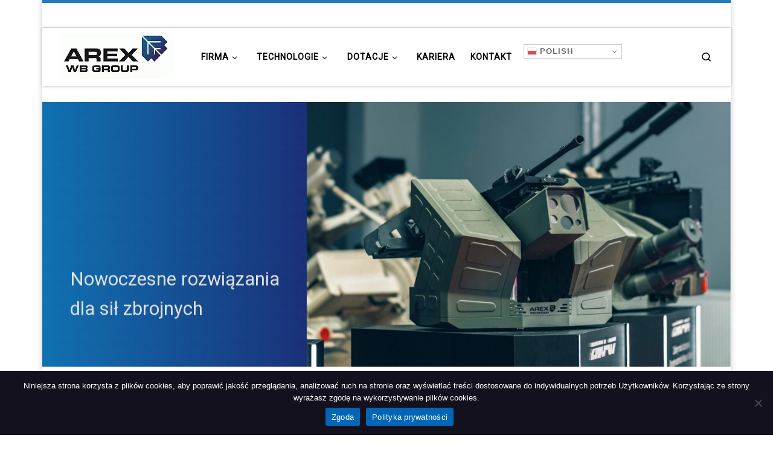

--- FILE ---
content_type: text/html; charset=UTF-8
request_url: https://arex.pl/
body_size: 25200
content:
<!DOCTYPE html>
<!--[if IE 7]>
<html class="ie ie7" lang="pl-PL">
<![endif]-->
<!--[if IE 8]>
<html class="ie ie8" lang="pl-PL">
<![endif]-->
<!--[if !(IE 7) | !(IE 8)  ]><!-->
<html lang="pl-PL" class="no-js">
<!--<![endif]-->
  <head>
  <meta charset="UTF-8" />
  <meta http-equiv="X-UA-Compatible" content="IE=EDGE" />
  <meta name="viewport" content="width=device-width, initial-scale=1.0" />
  <link rel="profile"  href="https://gmpg.org/xfn/11" />
  <link rel="pingback" href="https://arex.pl/xmlrpc.php" />
<script>(function(html){html.className = html.className.replace(/\bno-js\b/,'js')})(document.documentElement);</script>
<title></title>
<meta name='robots' content='max-image-preview:large' />
<link rel="alternate" type="application/rss+xml" title=" &raquo; Kanał z wpisami" href="https://arex.pl/feed/" />
<link rel="alternate" type="application/rss+xml" title=" &raquo; Kanał z komentarzami" href="https://arex.pl/comments/feed/" />
<style id='wp-img-auto-sizes-contain-inline-css'>
img:is([sizes=auto i],[sizes^="auto," i]){contain-intrinsic-size:3000px 1500px}
/*# sourceURL=wp-img-auto-sizes-contain-inline-css */
</style>
<style id='wp-emoji-styles-inline-css'>

	img.wp-smiley, img.emoji {
		display: inline !important;
		border: none !important;
		box-shadow: none !important;
		height: 1em !important;
		width: 1em !important;
		margin: 0 0.07em !important;
		vertical-align: -0.1em !important;
		background: none !important;
		padding: 0 !important;
	}
/*# sourceURL=wp-emoji-styles-inline-css */
</style>
<link rel='stylesheet' id='wp-block-library-css' href='https://arex.pl/wp-includes/css/dist/block-library/style.min.css?ver=6.9' media='all' />
<style id='wp-block-image-inline-css'>
.wp-block-image>a,.wp-block-image>figure>a{display:inline-block}.wp-block-image img{box-sizing:border-box;height:auto;max-width:100%;vertical-align:bottom}@media not (prefers-reduced-motion){.wp-block-image img.hide{visibility:hidden}.wp-block-image img.show{animation:show-content-image .4s}}.wp-block-image[style*=border-radius] img,.wp-block-image[style*=border-radius]>a{border-radius:inherit}.wp-block-image.has-custom-border img{box-sizing:border-box}.wp-block-image.aligncenter{text-align:center}.wp-block-image.alignfull>a,.wp-block-image.alignwide>a{width:100%}.wp-block-image.alignfull img,.wp-block-image.alignwide img{height:auto;width:100%}.wp-block-image .aligncenter,.wp-block-image .alignleft,.wp-block-image .alignright,.wp-block-image.aligncenter,.wp-block-image.alignleft,.wp-block-image.alignright{display:table}.wp-block-image .aligncenter>figcaption,.wp-block-image .alignleft>figcaption,.wp-block-image .alignright>figcaption,.wp-block-image.aligncenter>figcaption,.wp-block-image.alignleft>figcaption,.wp-block-image.alignright>figcaption{caption-side:bottom;display:table-caption}.wp-block-image .alignleft{float:left;margin:.5em 1em .5em 0}.wp-block-image .alignright{float:right;margin:.5em 0 .5em 1em}.wp-block-image .aligncenter{margin-left:auto;margin-right:auto}.wp-block-image :where(figcaption){margin-bottom:1em;margin-top:.5em}.wp-block-image.is-style-circle-mask img{border-radius:9999px}@supports ((-webkit-mask-image:none) or (mask-image:none)) or (-webkit-mask-image:none){.wp-block-image.is-style-circle-mask img{border-radius:0;-webkit-mask-image:url('data:image/svg+xml;utf8,<svg viewBox="0 0 100 100" xmlns="http://www.w3.org/2000/svg"><circle cx="50" cy="50" r="50"/></svg>');mask-image:url('data:image/svg+xml;utf8,<svg viewBox="0 0 100 100" xmlns="http://www.w3.org/2000/svg"><circle cx="50" cy="50" r="50"/></svg>');mask-mode:alpha;-webkit-mask-position:center;mask-position:center;-webkit-mask-repeat:no-repeat;mask-repeat:no-repeat;-webkit-mask-size:contain;mask-size:contain}}:root :where(.wp-block-image.is-style-rounded img,.wp-block-image .is-style-rounded img){border-radius:9999px}.wp-block-image figure{margin:0}.wp-lightbox-container{display:flex;flex-direction:column;position:relative}.wp-lightbox-container img{cursor:zoom-in}.wp-lightbox-container img:hover+button{opacity:1}.wp-lightbox-container button{align-items:center;backdrop-filter:blur(16px) saturate(180%);background-color:#5a5a5a40;border:none;border-radius:4px;cursor:zoom-in;display:flex;height:20px;justify-content:center;opacity:0;padding:0;position:absolute;right:16px;text-align:center;top:16px;width:20px;z-index:100}@media not (prefers-reduced-motion){.wp-lightbox-container button{transition:opacity .2s ease}}.wp-lightbox-container button:focus-visible{outline:3px auto #5a5a5a40;outline:3px auto -webkit-focus-ring-color;outline-offset:3px}.wp-lightbox-container button:hover{cursor:pointer;opacity:1}.wp-lightbox-container button:focus{opacity:1}.wp-lightbox-container button:focus,.wp-lightbox-container button:hover,.wp-lightbox-container button:not(:hover):not(:active):not(.has-background){background-color:#5a5a5a40;border:none}.wp-lightbox-overlay{box-sizing:border-box;cursor:zoom-out;height:100vh;left:0;overflow:hidden;position:fixed;top:0;visibility:hidden;width:100%;z-index:100000}.wp-lightbox-overlay .close-button{align-items:center;cursor:pointer;display:flex;justify-content:center;min-height:40px;min-width:40px;padding:0;position:absolute;right:calc(env(safe-area-inset-right) + 16px);top:calc(env(safe-area-inset-top) + 16px);z-index:5000000}.wp-lightbox-overlay .close-button:focus,.wp-lightbox-overlay .close-button:hover,.wp-lightbox-overlay .close-button:not(:hover):not(:active):not(.has-background){background:none;border:none}.wp-lightbox-overlay .lightbox-image-container{height:var(--wp--lightbox-container-height);left:50%;overflow:hidden;position:absolute;top:50%;transform:translate(-50%,-50%);transform-origin:top left;width:var(--wp--lightbox-container-width);z-index:9999999999}.wp-lightbox-overlay .wp-block-image{align-items:center;box-sizing:border-box;display:flex;height:100%;justify-content:center;margin:0;position:relative;transform-origin:0 0;width:100%;z-index:3000000}.wp-lightbox-overlay .wp-block-image img{height:var(--wp--lightbox-image-height);min-height:var(--wp--lightbox-image-height);min-width:var(--wp--lightbox-image-width);width:var(--wp--lightbox-image-width)}.wp-lightbox-overlay .wp-block-image figcaption{display:none}.wp-lightbox-overlay button{background:none;border:none}.wp-lightbox-overlay .scrim{background-color:#fff;height:100%;opacity:.9;position:absolute;width:100%;z-index:2000000}.wp-lightbox-overlay.active{visibility:visible}@media not (prefers-reduced-motion){.wp-lightbox-overlay.active{animation:turn-on-visibility .25s both}.wp-lightbox-overlay.active img{animation:turn-on-visibility .35s both}.wp-lightbox-overlay.show-closing-animation:not(.active){animation:turn-off-visibility .35s both}.wp-lightbox-overlay.show-closing-animation:not(.active) img{animation:turn-off-visibility .25s both}.wp-lightbox-overlay.zoom.active{animation:none;opacity:1;visibility:visible}.wp-lightbox-overlay.zoom.active .lightbox-image-container{animation:lightbox-zoom-in .4s}.wp-lightbox-overlay.zoom.active .lightbox-image-container img{animation:none}.wp-lightbox-overlay.zoom.active .scrim{animation:turn-on-visibility .4s forwards}.wp-lightbox-overlay.zoom.show-closing-animation:not(.active){animation:none}.wp-lightbox-overlay.zoom.show-closing-animation:not(.active) .lightbox-image-container{animation:lightbox-zoom-out .4s}.wp-lightbox-overlay.zoom.show-closing-animation:not(.active) .lightbox-image-container img{animation:none}.wp-lightbox-overlay.zoom.show-closing-animation:not(.active) .scrim{animation:turn-off-visibility .4s forwards}}@keyframes show-content-image{0%{visibility:hidden}99%{visibility:hidden}to{visibility:visible}}@keyframes turn-on-visibility{0%{opacity:0}to{opacity:1}}@keyframes turn-off-visibility{0%{opacity:1;visibility:visible}99%{opacity:0;visibility:visible}to{opacity:0;visibility:hidden}}@keyframes lightbox-zoom-in{0%{transform:translate(calc((-100vw + var(--wp--lightbox-scrollbar-width))/2 + var(--wp--lightbox-initial-left-position)),calc(-50vh + var(--wp--lightbox-initial-top-position))) scale(var(--wp--lightbox-scale))}to{transform:translate(-50%,-50%) scale(1)}}@keyframes lightbox-zoom-out{0%{transform:translate(-50%,-50%) scale(1);visibility:visible}99%{visibility:visible}to{transform:translate(calc((-100vw + var(--wp--lightbox-scrollbar-width))/2 + var(--wp--lightbox-initial-left-position)),calc(-50vh + var(--wp--lightbox-initial-top-position))) scale(var(--wp--lightbox-scale));visibility:hidden}}
/*# sourceURL=https://arex.pl/wp-includes/blocks/image/style.min.css */
</style>
<style id='wp-block-columns-inline-css'>
.wp-block-columns{box-sizing:border-box;display:flex;flex-wrap:wrap!important}@media (min-width:782px){.wp-block-columns{flex-wrap:nowrap!important}}.wp-block-columns{align-items:normal!important}.wp-block-columns.are-vertically-aligned-top{align-items:flex-start}.wp-block-columns.are-vertically-aligned-center{align-items:center}.wp-block-columns.are-vertically-aligned-bottom{align-items:flex-end}@media (max-width:781px){.wp-block-columns:not(.is-not-stacked-on-mobile)>.wp-block-column{flex-basis:100%!important}}@media (min-width:782px){.wp-block-columns:not(.is-not-stacked-on-mobile)>.wp-block-column{flex-basis:0;flex-grow:1}.wp-block-columns:not(.is-not-stacked-on-mobile)>.wp-block-column[style*=flex-basis]{flex-grow:0}}.wp-block-columns.is-not-stacked-on-mobile{flex-wrap:nowrap!important}.wp-block-columns.is-not-stacked-on-mobile>.wp-block-column{flex-basis:0;flex-grow:1}.wp-block-columns.is-not-stacked-on-mobile>.wp-block-column[style*=flex-basis]{flex-grow:0}:where(.wp-block-columns){margin-bottom:1.75em}:where(.wp-block-columns.has-background){padding:1.25em 2.375em}.wp-block-column{flex-grow:1;min-width:0;overflow-wrap:break-word;word-break:break-word}.wp-block-column.is-vertically-aligned-top{align-self:flex-start}.wp-block-column.is-vertically-aligned-center{align-self:center}.wp-block-column.is-vertically-aligned-bottom{align-self:flex-end}.wp-block-column.is-vertically-aligned-stretch{align-self:stretch}.wp-block-column.is-vertically-aligned-bottom,.wp-block-column.is-vertically-aligned-center,.wp-block-column.is-vertically-aligned-top{width:100%}
/*# sourceURL=https://arex.pl/wp-includes/blocks/columns/style.min.css */
</style>
<style id='wp-block-group-inline-css'>
.wp-block-group{box-sizing:border-box}:where(.wp-block-group.wp-block-group-is-layout-constrained){position:relative}
/*# sourceURL=https://arex.pl/wp-includes/blocks/group/style.min.css */
</style>
<style id='global-styles-inline-css'>
:root{--wp--preset--aspect-ratio--square: 1;--wp--preset--aspect-ratio--4-3: 4/3;--wp--preset--aspect-ratio--3-4: 3/4;--wp--preset--aspect-ratio--3-2: 3/2;--wp--preset--aspect-ratio--2-3: 2/3;--wp--preset--aspect-ratio--16-9: 16/9;--wp--preset--aspect-ratio--9-16: 9/16;--wp--preset--color--black: #000000;--wp--preset--color--cyan-bluish-gray: #abb8c3;--wp--preset--color--white: #ffffff;--wp--preset--color--pale-pink: #f78da7;--wp--preset--color--vivid-red: #cf2e2e;--wp--preset--color--luminous-vivid-orange: #ff6900;--wp--preset--color--luminous-vivid-amber: #fcb900;--wp--preset--color--light-green-cyan: #7bdcb5;--wp--preset--color--vivid-green-cyan: #00d084;--wp--preset--color--pale-cyan-blue: #8ed1fc;--wp--preset--color--vivid-cyan-blue: #0693e3;--wp--preset--color--vivid-purple: #9b51e0;--wp--preset--gradient--vivid-cyan-blue-to-vivid-purple: linear-gradient(135deg,rgb(6,147,227) 0%,rgb(155,81,224) 100%);--wp--preset--gradient--light-green-cyan-to-vivid-green-cyan: linear-gradient(135deg,rgb(122,220,180) 0%,rgb(0,208,130) 100%);--wp--preset--gradient--luminous-vivid-amber-to-luminous-vivid-orange: linear-gradient(135deg,rgb(252,185,0) 0%,rgb(255,105,0) 100%);--wp--preset--gradient--luminous-vivid-orange-to-vivid-red: linear-gradient(135deg,rgb(255,105,0) 0%,rgb(207,46,46) 100%);--wp--preset--gradient--very-light-gray-to-cyan-bluish-gray: linear-gradient(135deg,rgb(238,238,238) 0%,rgb(169,184,195) 100%);--wp--preset--gradient--cool-to-warm-spectrum: linear-gradient(135deg,rgb(74,234,220) 0%,rgb(151,120,209) 20%,rgb(207,42,186) 40%,rgb(238,44,130) 60%,rgb(251,105,98) 80%,rgb(254,248,76) 100%);--wp--preset--gradient--blush-light-purple: linear-gradient(135deg,rgb(255,206,236) 0%,rgb(152,150,240) 100%);--wp--preset--gradient--blush-bordeaux: linear-gradient(135deg,rgb(254,205,165) 0%,rgb(254,45,45) 50%,rgb(107,0,62) 100%);--wp--preset--gradient--luminous-dusk: linear-gradient(135deg,rgb(255,203,112) 0%,rgb(199,81,192) 50%,rgb(65,88,208) 100%);--wp--preset--gradient--pale-ocean: linear-gradient(135deg,rgb(255,245,203) 0%,rgb(182,227,212) 50%,rgb(51,167,181) 100%);--wp--preset--gradient--electric-grass: linear-gradient(135deg,rgb(202,248,128) 0%,rgb(113,206,126) 100%);--wp--preset--gradient--midnight: linear-gradient(135deg,rgb(2,3,129) 0%,rgb(40,116,252) 100%);--wp--preset--font-size--small: 13px;--wp--preset--font-size--medium: 20px;--wp--preset--font-size--large: 36px;--wp--preset--font-size--x-large: 42px;--wp--preset--spacing--20: 0.44rem;--wp--preset--spacing--30: 0.67rem;--wp--preset--spacing--40: 1rem;--wp--preset--spacing--50: 1.5rem;--wp--preset--spacing--60: 2.25rem;--wp--preset--spacing--70: 3.38rem;--wp--preset--spacing--80: 5.06rem;--wp--preset--shadow--natural: 6px 6px 9px rgba(0, 0, 0, 0.2);--wp--preset--shadow--deep: 12px 12px 50px rgba(0, 0, 0, 0.4);--wp--preset--shadow--sharp: 6px 6px 0px rgba(0, 0, 0, 0.2);--wp--preset--shadow--outlined: 6px 6px 0px -3px rgb(255, 255, 255), 6px 6px rgb(0, 0, 0);--wp--preset--shadow--crisp: 6px 6px 0px rgb(0, 0, 0);}:where(.is-layout-flex){gap: 0.5em;}:where(.is-layout-grid){gap: 0.5em;}body .is-layout-flex{display: flex;}.is-layout-flex{flex-wrap: wrap;align-items: center;}.is-layout-flex > :is(*, div){margin: 0;}body .is-layout-grid{display: grid;}.is-layout-grid > :is(*, div){margin: 0;}:where(.wp-block-columns.is-layout-flex){gap: 2em;}:where(.wp-block-columns.is-layout-grid){gap: 2em;}:where(.wp-block-post-template.is-layout-flex){gap: 1.25em;}:where(.wp-block-post-template.is-layout-grid){gap: 1.25em;}.has-black-color{color: var(--wp--preset--color--black) !important;}.has-cyan-bluish-gray-color{color: var(--wp--preset--color--cyan-bluish-gray) !important;}.has-white-color{color: var(--wp--preset--color--white) !important;}.has-pale-pink-color{color: var(--wp--preset--color--pale-pink) !important;}.has-vivid-red-color{color: var(--wp--preset--color--vivid-red) !important;}.has-luminous-vivid-orange-color{color: var(--wp--preset--color--luminous-vivid-orange) !important;}.has-luminous-vivid-amber-color{color: var(--wp--preset--color--luminous-vivid-amber) !important;}.has-light-green-cyan-color{color: var(--wp--preset--color--light-green-cyan) !important;}.has-vivid-green-cyan-color{color: var(--wp--preset--color--vivid-green-cyan) !important;}.has-pale-cyan-blue-color{color: var(--wp--preset--color--pale-cyan-blue) !important;}.has-vivid-cyan-blue-color{color: var(--wp--preset--color--vivid-cyan-blue) !important;}.has-vivid-purple-color{color: var(--wp--preset--color--vivid-purple) !important;}.has-black-background-color{background-color: var(--wp--preset--color--black) !important;}.has-cyan-bluish-gray-background-color{background-color: var(--wp--preset--color--cyan-bluish-gray) !important;}.has-white-background-color{background-color: var(--wp--preset--color--white) !important;}.has-pale-pink-background-color{background-color: var(--wp--preset--color--pale-pink) !important;}.has-vivid-red-background-color{background-color: var(--wp--preset--color--vivid-red) !important;}.has-luminous-vivid-orange-background-color{background-color: var(--wp--preset--color--luminous-vivid-orange) !important;}.has-luminous-vivid-amber-background-color{background-color: var(--wp--preset--color--luminous-vivid-amber) !important;}.has-light-green-cyan-background-color{background-color: var(--wp--preset--color--light-green-cyan) !important;}.has-vivid-green-cyan-background-color{background-color: var(--wp--preset--color--vivid-green-cyan) !important;}.has-pale-cyan-blue-background-color{background-color: var(--wp--preset--color--pale-cyan-blue) !important;}.has-vivid-cyan-blue-background-color{background-color: var(--wp--preset--color--vivid-cyan-blue) !important;}.has-vivid-purple-background-color{background-color: var(--wp--preset--color--vivid-purple) !important;}.has-black-border-color{border-color: var(--wp--preset--color--black) !important;}.has-cyan-bluish-gray-border-color{border-color: var(--wp--preset--color--cyan-bluish-gray) !important;}.has-white-border-color{border-color: var(--wp--preset--color--white) !important;}.has-pale-pink-border-color{border-color: var(--wp--preset--color--pale-pink) !important;}.has-vivid-red-border-color{border-color: var(--wp--preset--color--vivid-red) !important;}.has-luminous-vivid-orange-border-color{border-color: var(--wp--preset--color--luminous-vivid-orange) !important;}.has-luminous-vivid-amber-border-color{border-color: var(--wp--preset--color--luminous-vivid-amber) !important;}.has-light-green-cyan-border-color{border-color: var(--wp--preset--color--light-green-cyan) !important;}.has-vivid-green-cyan-border-color{border-color: var(--wp--preset--color--vivid-green-cyan) !important;}.has-pale-cyan-blue-border-color{border-color: var(--wp--preset--color--pale-cyan-blue) !important;}.has-vivid-cyan-blue-border-color{border-color: var(--wp--preset--color--vivid-cyan-blue) !important;}.has-vivid-purple-border-color{border-color: var(--wp--preset--color--vivid-purple) !important;}.has-vivid-cyan-blue-to-vivid-purple-gradient-background{background: var(--wp--preset--gradient--vivid-cyan-blue-to-vivid-purple) !important;}.has-light-green-cyan-to-vivid-green-cyan-gradient-background{background: var(--wp--preset--gradient--light-green-cyan-to-vivid-green-cyan) !important;}.has-luminous-vivid-amber-to-luminous-vivid-orange-gradient-background{background: var(--wp--preset--gradient--luminous-vivid-amber-to-luminous-vivid-orange) !important;}.has-luminous-vivid-orange-to-vivid-red-gradient-background{background: var(--wp--preset--gradient--luminous-vivid-orange-to-vivid-red) !important;}.has-very-light-gray-to-cyan-bluish-gray-gradient-background{background: var(--wp--preset--gradient--very-light-gray-to-cyan-bluish-gray) !important;}.has-cool-to-warm-spectrum-gradient-background{background: var(--wp--preset--gradient--cool-to-warm-spectrum) !important;}.has-blush-light-purple-gradient-background{background: var(--wp--preset--gradient--blush-light-purple) !important;}.has-blush-bordeaux-gradient-background{background: var(--wp--preset--gradient--blush-bordeaux) !important;}.has-luminous-dusk-gradient-background{background: var(--wp--preset--gradient--luminous-dusk) !important;}.has-pale-ocean-gradient-background{background: var(--wp--preset--gradient--pale-ocean) !important;}.has-electric-grass-gradient-background{background: var(--wp--preset--gradient--electric-grass) !important;}.has-midnight-gradient-background{background: var(--wp--preset--gradient--midnight) !important;}.has-small-font-size{font-size: var(--wp--preset--font-size--small) !important;}.has-medium-font-size{font-size: var(--wp--preset--font-size--medium) !important;}.has-large-font-size{font-size: var(--wp--preset--font-size--large) !important;}.has-x-large-font-size{font-size: var(--wp--preset--font-size--x-large) !important;}
:where(.wp-block-columns.is-layout-flex){gap: 2em;}:where(.wp-block-columns.is-layout-grid){gap: 2em;}
/*# sourceURL=global-styles-inline-css */
</style>
<style id='core-block-supports-inline-css'>
.wp-container-core-group-is-layout-ad2f72ca{flex-wrap:nowrap;}.wp-container-core-columns-is-layout-9d6595d7{flex-wrap:nowrap;}
/*# sourceURL=core-block-supports-inline-css */
</style>

<style id='classic-theme-styles-inline-css'>
/*! This file is auto-generated */
.wp-block-button__link{color:#fff;background-color:#32373c;border-radius:9999px;box-shadow:none;text-decoration:none;padding:calc(.667em + 2px) calc(1.333em + 2px);font-size:1.125em}.wp-block-file__button{background:#32373c;color:#fff;text-decoration:none}
/*# sourceURL=/wp-includes/css/classic-themes.min.css */
</style>
<link rel='stylesheet' id='cookie-notice-front-css' href='https://arex.pl/wp-content/plugins/cookie-notice/css/front.min.css?ver=2.5.11' media='all' />
<link rel='stylesheet' id='wpdm-fonticon-css' href='https://arex.pl/wp-content/plugins/download-manager/assets/wpdm-iconfont/css/wpdm-icons.css?ver=6.9' media='all' />
<link rel='stylesheet' id='wpdm-front-css' href='https://arex.pl/wp-content/plugins/download-manager/assets/css/front.min.css?ver=3.3.46' media='all' />
<link rel='stylesheet' id='wpdm-front-dark-css' href='https://arex.pl/wp-content/plugins/download-manager/assets/css/front-dark.min.css?ver=3.3.46' media='all' />
<link rel='stylesheet' id='vi-style-css' href='https://arex.pl/wp-content/plugins/for-the-visually-impaired/css/styles.css?ver=6.9' media='all' />
<style id='vi-style-inline-css'>

		.vi-on-img-button{
  background: url(https://arex.pl/wp-content/plugins/for-the-visually-impaired/img/icon_24.png) 100% 100% no-repeat;
  background-size: contain;
    display: inline-block;
    vertical-align: middle;
    height: 24px;
    width: 24px;
    text-decoration: none;
    outline: 0;
		}
#bt_widget-vi-on a {
	text-align: center;
	cursor: pointer;
	background: #1e73be;
	box-shadow: 0 -3px 0 rgba(0, 0, 0, 0.1) inset;
	border: 0 none;
	border-radius: 6px;
	overflow: hidden;
    font-size: 15px;
    padding: 13px 18px 16px;
	text-decoration: none;
	display: inline-block;
	font-family: arial;
    font-weight: 700;
	line-height: 100%;
	text-shadow: 1px 1px 0 rgba(0, 0, 0, 0.12);
	margin-top: -3px;
    color: #000000;
    border-radius: 10px;
    vertical-align:middle;

}


#bt_widget-vi-on a:hover {
	-o-box-shadow: 0 -1px 0 rgba(0, 0, 0, 0.14) inset;
	-moz-box-shadow: 0 -1px 0 rgba(0, 0, 0, 0.14) inset;
	-webkit-box-shadow: 0 -1px 0 rgba(0, 0, 0, 0.14) inset;
	box-shadow: 0 -1px 0 rgba(0, 0, 0, 0.14) inset;
	text-decoration: underline;	
}

#bt_widget-vi-on .vi_widget_img {
    vertical-align:middle;
}
#bt_widget-vi-on  {
	    position: relative;
    top: 0;
    left: 0;
    color: #000000;
    font-size: 18px;
    letter-spacing: 0;
    text-align: center;
}
.vi-close{
	vertical-align: middle;
	text-align: center;
	display: flex;
	justify-content: center;
	align-items: center;
	font-size: 16px;
	text-decoration: none;
	font-weight: bold;
	vertical-align: middle;
	word-break: break-all;
    word-wrap: break-word;

}
.bt_widget-vi{
	vertical-align: middle;
	text-align: center;
	
}
		
		
/*# sourceURL=vi-style-inline-css */
</style>
<link rel='stylesheet' id='sek-base-light-css' href='https://arex.pl/wp-content/plugins/nimble-builder/assets/front/css/sek-base-light.min.css?ver=3.3.8' media='all' />
<link rel='stylesheet' id='nb-swiper-css' href='https://arex.pl/wp-content/plugins/nimble-builder/assets/front/css/libs/swiper-bundle.min.css?ver=3.3.8' media='all' />
<link rel='stylesheet' id='customizr-main-css' href='https://arex.pl/wp-content/themes/customizr/assets/front/css/style.min.css?ver=4.4.24' media='all' />
<style id='customizr-main-inline-css'>
::-moz-selection{background-color:#2878bf}::selection{background-color:#2878bf}a,.btn-skin:active,.btn-skin:focus,.btn-skin:hover,.btn-skin.inverted,.grid-container__classic .post-type__icon,.post-type__icon:hover .icn-format,.grid-container__classic .post-type__icon:hover .icn-format,[class*='grid-container__'] .entry-title a.czr-title:hover,input[type=checkbox]:checked::before{color:#2878bf}.czr-css-loader > div ,.btn-skin,.btn-skin:active,.btn-skin:focus,.btn-skin:hover,.btn-skin-h-dark,.btn-skin-h-dark.inverted:active,.btn-skin-h-dark.inverted:focus,.btn-skin-h-dark.inverted:hover{border-color:#2878bf}.tc-header.border-top{border-top-color:#2878bf}[class*='grid-container__'] .entry-title a:hover::after,.grid-container__classic .post-type__icon,.btn-skin,.btn-skin.inverted:active,.btn-skin.inverted:focus,.btn-skin.inverted:hover,.btn-skin-h-dark,.btn-skin-h-dark.inverted:active,.btn-skin-h-dark.inverted:focus,.btn-skin-h-dark.inverted:hover,.sidebar .widget-title::after,input[type=radio]:checked::before{background-color:#2878bf}.btn-skin-light:active,.btn-skin-light:focus,.btn-skin-light:hover,.btn-skin-light.inverted{color:#589edc}input:not([type='submit']):not([type='button']):not([type='number']):not([type='checkbox']):not([type='radio']):focus,textarea:focus,.btn-skin-light,.btn-skin-light.inverted,.btn-skin-light:active,.btn-skin-light:focus,.btn-skin-light:hover,.btn-skin-light.inverted:active,.btn-skin-light.inverted:focus,.btn-skin-light.inverted:hover{border-color:#589edc}.btn-skin-light,.btn-skin-light.inverted:active,.btn-skin-light.inverted:focus,.btn-skin-light.inverted:hover{background-color:#589edc}.btn-skin-lightest:active,.btn-skin-lightest:focus,.btn-skin-lightest:hover,.btn-skin-lightest.inverted{color:#6daae0}.btn-skin-lightest,.btn-skin-lightest.inverted,.btn-skin-lightest:active,.btn-skin-lightest:focus,.btn-skin-lightest:hover,.btn-skin-lightest.inverted:active,.btn-skin-lightest.inverted:focus,.btn-skin-lightest.inverted:hover{border-color:#6daae0}.btn-skin-lightest,.btn-skin-lightest.inverted:active,.btn-skin-lightest.inverted:focus,.btn-skin-lightest.inverted:hover{background-color:#6daae0}.pagination,a:hover,a:focus,a:active,.btn-skin-dark:active,.btn-skin-dark:focus,.btn-skin-dark:hover,.btn-skin-dark.inverted,.btn-skin-dark-oh:active,.btn-skin-dark-oh:focus,.btn-skin-dark-oh:hover,.post-info a:not(.btn):hover,.grid-container__classic .post-type__icon .icn-format,[class*='grid-container__'] .hover .entry-title a,.widget-area a:not(.btn):hover,a.czr-format-link:hover,.format-link.hover a.czr-format-link,button[type=submit]:hover,button[type=submit]:active,button[type=submit]:focus,input[type=submit]:hover,input[type=submit]:active,input[type=submit]:focus,.tabs .nav-link:hover,.tabs .nav-link.active,.tabs .nav-link.active:hover,.tabs .nav-link.active:focus{color:#1d588c}.grid-container__classic.tc-grid-border .grid__item,.btn-skin-dark,.btn-skin-dark.inverted,button[type=submit],input[type=submit],.btn-skin-dark:active,.btn-skin-dark:focus,.btn-skin-dark:hover,.btn-skin-dark.inverted:active,.btn-skin-dark.inverted:focus,.btn-skin-dark.inverted:hover,.btn-skin-h-dark:active,.btn-skin-h-dark:focus,.btn-skin-h-dark:hover,.btn-skin-h-dark.inverted,.btn-skin-h-dark.inverted,.btn-skin-h-dark.inverted,.btn-skin-dark-oh:active,.btn-skin-dark-oh:focus,.btn-skin-dark-oh:hover,.btn-skin-dark-oh.inverted:active,.btn-skin-dark-oh.inverted:focus,.btn-skin-dark-oh.inverted:hover,button[type=submit]:hover,button[type=submit]:active,button[type=submit]:focus,input[type=submit]:hover,input[type=submit]:active,input[type=submit]:focus{border-color:#1d588c}.btn-skin-dark,.btn-skin-dark.inverted:active,.btn-skin-dark.inverted:focus,.btn-skin-dark.inverted:hover,.btn-skin-h-dark:active,.btn-skin-h-dark:focus,.btn-skin-h-dark:hover,.btn-skin-h-dark.inverted,.btn-skin-h-dark.inverted,.btn-skin-h-dark.inverted,.btn-skin-dark-oh.inverted:active,.btn-skin-dark-oh.inverted:focus,.btn-skin-dark-oh.inverted:hover,.grid-container__classic .post-type__icon:hover,button[type=submit],input[type=submit],.czr-link-hover-underline .widgets-list-layout-links a:not(.btn)::before,.czr-link-hover-underline .widget_archive a:not(.btn)::before,.czr-link-hover-underline .widget_nav_menu a:not(.btn)::before,.czr-link-hover-underline .widget_rss ul a:not(.btn)::before,.czr-link-hover-underline .widget_recent_entries a:not(.btn)::before,.czr-link-hover-underline .widget_categories a:not(.btn)::before,.czr-link-hover-underline .widget_meta a:not(.btn)::before,.czr-link-hover-underline .widget_recent_comments a:not(.btn)::before,.czr-link-hover-underline .widget_pages a:not(.btn)::before,.czr-link-hover-underline .widget_calendar a:not(.btn)::before,[class*='grid-container__'] .hover .entry-title a::after,a.czr-format-link::before,.comment-author a::before,.comment-link::before,.tabs .nav-link.active::before{background-color:#1d588c}.btn-skin-dark-shaded:active,.btn-skin-dark-shaded:focus,.btn-skin-dark-shaded:hover,.btn-skin-dark-shaded.inverted{background-color:rgba(29,88,140,0.2)}.btn-skin-dark-shaded,.btn-skin-dark-shaded.inverted:active,.btn-skin-dark-shaded.inverted:focus,.btn-skin-dark-shaded.inverted:hover{background-color:rgba(29,88,140,0.8)}.tc-header,#tc-sn .tc-sn-inner,.czr-overlay,.add-menu-button,.tc-header .socials a,.tc-header .socials a:focus,.tc-header .socials a:active,.nav__utils,.nav__utils a,.nav__utils a:focus,.nav__utils a:active,.header-contact__info a,.header-contact__info a:focus,.header-contact__info a:active,.czr-overlay a:hover,.dropdown-menu,.tc-header .navbar-brand-sitename,[class*=nav__menu] .nav__link,[class*=nav__menu] .nav__link-wrapper .caret__dropdown-toggler,[class*=nav__menu] .dropdown-menu .nav__link,[class*=nav__menu] .dropdown-item .nav__link:hover,.tc-header form.czr-form label,.czr-overlay form.czr-form label,.tc-header .czr-form input:not([type='submit']):not([type='button']):not([type='number']):not([type='checkbox']):not([type='radio']),.tc-header .czr-form textarea,.tc-header .czr-form .form-control,.czr-overlay .czr-form input:not([type='submit']):not([type='button']):not([type='number']):not([type='checkbox']):not([type='radio']),.czr-overlay .czr-form textarea,.czr-overlay .czr-form .form-control,.tc-header h1,.tc-header h2,.tc-header h3,.tc-header h4,.tc-header h5,.tc-header h6{color:#000000}.tc-header .czr-form input:not([type='submit']):not([type='button']):not([type='number']):not([type='checkbox']):not([type='radio']),.tc-header .czr-form textarea,.tc-header .czr-form .form-control,.czr-overlay .czr-form input:not([type='submit']):not([type='button']):not([type='number']):not([type='checkbox']):not([type='radio']),.czr-overlay .czr-form textarea,.czr-overlay .czr-form .form-control{border-color:#000000}.ham__toggler-span-wrapper .line,[class*=nav__menu] .nav__title::before{background-color:#000000}.header-tagline,[class*=nav__menu] .nav__link:hover,[class*=nav__menu] .nav__link-wrapper .caret__dropdown-toggler:hover,[class*=nav__menu] .show:not(.dropdown-item) > .nav__link,[class*=nav__menu] .show:not(.dropdown-item) > .nav__link-wrapper .nav__link,.czr-highlight-contextual-menu-items [class*=nav__menu] li:not(.dropdown-item).current-active > .nav__link,.czr-highlight-contextual-menu-items [class*=nav__menu] li:not(.dropdown-item).current-active > .nav__link-wrapper .nav__link,.czr-highlight-contextual-menu-items [class*=nav__menu] .current-menu-item > .nav__link,.czr-highlight-contextual-menu-items [class*=nav__menu] .current-menu-item > .nav__link-wrapper .nav__link,[class*=nav__menu] .dropdown-item .nav__link,.czr-overlay a,.tc-header .socials a:hover,.nav__utils a:hover,.czr-highlight-contextual-menu-items .nav__utils a.current-active,.header-contact__info a:hover,.tc-header .czr-form .form-group.in-focus label,.czr-overlay .czr-form .form-group.in-focus label{color:rgba(0,0,0,0.7)}.nav__utils .ham-toggler-menu.czr-collapsed:hover .line{background-color:rgba(0,0,0,0.7)}.topbar-navbar__wrapper,.dropdown-item:not(:last-of-type){border-color:rgba(0,0,0,0.09)}.tc-header{border-bottom-color:rgba(0,0,0,0.09)}#tc-sn{outline-color:rgba(0,0,0,0.09)}.mobile-nav__container,.header-search__container,.mobile-nav__nav,.vertical-nav > li:not(:last-of-type){border-color:rgba(0,0,0,0.075)}.tc-header,#tc-sn .tc-sn-inner,.dropdown-menu,.dropdown-item:active,.dropdown-item:focus,.dropdown-item:hover{background-color:#ffffff}.sticky-transparent.is-sticky .mobile-sticky,.sticky-transparent.is-sticky .desktop-sticky,.sticky-transparent.is-sticky .mobile-nav__nav,.header-transparent:not(.is-sticky) .mobile-nav__nav,.header-transparent:not(.is-sticky) .dropdown-menu{background-color:rgba(255,255,255,0.9)}.czr-overlay{background-color:rgba(255,255,255,0.98)}.dropdown-item:before,.vertical-nav .caret__dropdown-toggler{background-color:rgba(0,0,0,0.045)}@media (min-width: 576px){ .czr-boxed-layout .container{ padding-right: 30px; padding-left:  30px; } }@media (min-width: 576px){ .czr-boxed-layout .container{ width: 570px } }@media (min-width: 768px){ .czr-boxed-layout .container{ width: 750px } }@media (min-width: 992px){ .czr-boxed-layout .container{ width: 990px } }@media (min-width: 1200px){ .czr-boxed-layout .container{ width: 1170px } }.navbar-brand,.header-tagline,h1,h2,h3,.tc-dropcap { font-family : 'Roboto'; }
body { font-family : 'Roboto'; }

.tc-header.border-top { border-top-width: 5px; border-top-style: solid }
#czr-push-footer { display: none; visibility: hidden; }
        .czr-sticky-footer #czr-push-footer.sticky-footer-enabled { display: block; }
        
/*# sourceURL=customizr-main-inline-css */
</style>
<link rel='stylesheet' id='sek-dyn-skp__home-css' href='https://arex.pl/wp-content/uploads/nimble_css/skp__home.css?ver=1764925181' media='all' />
<script id="nb-js-app-js-extra">
var sekFrontLocalized = {"isDevMode":"","isCustomizing":"","frontNonce":{"id":"SEKFrontNonce","handle":"772e63c670"},"skope_id":"skp__home","recaptcha_public_key":"","lazyload_enabled":"1","video_bg_lazyload_enabled":"1","load_front_assets_on_dynamically":"","assetVersion":"3.3.8","frontAssetsPath":"https://arex.pl/wp-content/plugins/nimble-builder/assets/front/","contextuallyActiveModules":{"czr_img_slider_module":["__nimble__a33eef38869c"],"czr_image_module":["__nimble__eac80c12c640","__nimble__675ee2538d4e","__nimble__280c646845aa","__nimble__5e412f4a63f0"],"czr_tiny_mce_editor_module":["__nimble__b3af7c689b68","__nimble__7fd516117a46","__nimble__803f0fd0e590","__nimble__64375d2b5717","__nimble__f23243d61593","__nimble__d3ad9ae5400d"],"czr_button_module":["__nimble__8e3c2c6523af","__nimble__df1331eb54cd"],"czr_spacer_module":["__nimble__1ec85de3ab12"],"czr_post_grid_module":["__nimble__7a249773386c"]},"fontAwesomeAlreadyEnqueued":"","partialFrontScripts":{"slider-module":"nb-needs-swiper","menu-module":"nb-needs-menu-js","front-parallax":"nb-needs-parallax","accordion-module":"nb-needs-accordion"}};
//# sourceURL=nb-js-app-js-extra
</script>
<script id="nb-js-app-js-after">
window.nb_={},function(e,t){if(window.nb_={isArray:function(e){return Array.isArray(e)||"[object Array]"===toString.call(e)},inArray:function(e,t){return!(!nb_.isArray(e)||nb_.isUndefined(t))&&e.indexOf(t)>-1},isUndefined:function(e){return void 0===e},isObject:function(e){var t=typeof e;return"function"===t||"object"===t&&!!e},errorLog:function(){nb_.isUndefined(console)||"function"!=typeof window.console.log||console.log.apply(console,arguments)},hasPreloadSupport:function(e){var t=document.createElement("link").relList;return!(!t||!t.supports)&&t.supports("preload")},listenTo:function(e,t){nb_.eventsListenedTo.push(e);var n={"nb-jquery-loaded":function(){return"undefined"!=typeof jQuery},"nb-app-ready":function(){return void 0!==window.nb_&&nb_.wasListenedTo("nb-jquery-loaded")},"nb-swipebox-parsed":function(){return"undefined"!=typeof jQuery&&void 0!==jQuery.fn.swipebox},"nb-main-swiper-parsed":function(){return void 0!==window.Swiper}},o=function(o){nb_.isUndefined(n[e])||!1!==n[e]()?t():nb_.errorLog("Nimble error => an event callback could not be fired because conditions not met => ",e,nb_.eventsListenedTo,t)};"function"==typeof t?nb_.wasEmitted(e)?o():document.addEventListener(e,o):nb_.errorLog("Nimble error => listenTo func param is not a function for event => ",e)},eventsEmitted:[],eventsListenedTo:[],emit:function(e,t){if(!(nb_.isUndefined(t)||t.fire_once)||!nb_.wasEmitted(e)){var n=document.createEvent("Event");n.initEvent(e,!0,!0),document.dispatchEvent(n),nb_.eventsEmitted.push(e)}},wasListenedTo:function(e){return"string"==typeof e&&nb_.inArray(nb_.eventsListenedTo,e)},wasEmitted:function(e){return"string"==typeof e&&nb_.inArray(nb_.eventsEmitted,e)},isInScreen:function(e){if(!nb_.isObject(e))return!1;var t=e.getBoundingClientRect(),n=Math.max(document.documentElement.clientHeight,window.innerHeight);return!(t.bottom<0||t.top-n>=0)},isCustomizing:function(){return!1},isLazyLoadEnabled:function(){return!nb_.isCustomizing()&&!1},preloadOrDeferAsset:function(e){if(e=e||{},nb_.preloadedAssets=nb_.preloadedAssets||[],!nb_.inArray(nb_.preloadedAssets,e.id)){var t,n=document.getElementsByTagName("head")[0],o=function(){if("style"===e.as)this.setAttribute("rel","stylesheet"),this.setAttribute("type","text/css"),this.setAttribute("media","all");else{var t=document.createElement("script");t.setAttribute("src",e.href),t.setAttribute("id",e.id),"script"===e.as&&t.setAttribute("defer","defer"),n.appendChild(t),i.call(this)}e.eventOnLoad&&nb_.emit(e.eventOnLoad)},i=function(){if(this&&this.parentNode&&this.parentNode.contains(this))try{this.parentNode.removeChild(this)}catch(e){nb_.errorLog("NB error when removing a script el",el)}};("font"!==e.as||nb_.hasPreloadSupport())&&(t=document.createElement("link"),"script"===e.as?e.onEvent?nb_.listenTo(e.onEvent,function(){o.call(t)}):o.call(t):(t.setAttribute("href",e.href),"style"===e.as?t.setAttribute("rel",nb_.hasPreloadSupport()?"preload":"stylesheet"):"font"===e.as&&nb_.hasPreloadSupport()&&t.setAttribute("rel","preload"),t.setAttribute("id",e.id),t.setAttribute("as",e.as),"font"===e.as&&(t.setAttribute("type",e.type),t.setAttribute("crossorigin","anonymous")),t.onload=function(){this.onload=null,"font"!==e.as?e.onEvent?nb_.listenTo(e.onEvent,function(){o.call(t)}):o.call(t):e.eventOnLoad&&nb_.emit(e.eventOnLoad)},t.onerror=function(t){nb_.errorLog("Nimble preloadOrDeferAsset error",t,e)}),n.appendChild(t),nb_.preloadedAssets.push(e.id),i.call(e.scriptEl))}},mayBeRevealBG:function(){this.getAttribute("data-sek-src")&&(this.setAttribute("style",'background-image:url("'+this.getAttribute("data-sek-src")+'")'),this.className+=" sek-lazy-loaded",this.querySelectorAll(".sek-css-loader").forEach(function(e){nb_.isObject(e)&&e.parentNode.removeChild(e)}))}},window.NodeList&&!NodeList.prototype.forEach&&(NodeList.prototype.forEach=function(e,t){t=t||window;for(var n=0;n<this.length;n++)e.call(t,this[n],n,this)}),nb_.listenTo("nb-docready",function(){var e=document.querySelectorAll("div.sek-has-bg");!nb_.isObject(e)||e.length<1||e.forEach(function(e){nb_.isObject(e)&&(window.sekFrontLocalized&&window.sekFrontLocalized.lazyload_enabled?nb_.isInScreen(e)&&nb_.mayBeRevealBG.call(e):nb_.mayBeRevealBG.call(e))})}),"complete"===document.readyState||"loading"!==document.readyState&&!document.documentElement.doScroll)nb_.emit("nb-docready");else{var n=function(){nb_.wasEmitted("nb-docready")||nb_.emit("nb-docready")};document.addEventListener("DOMContentLoaded",n),window.addEventListener("load",n)}}(window,document),function(){var e=function(){var e="nb-jquery-loaded";nb_.wasEmitted(e)||nb_.emit(e)},t=function(n){n=n||0,void 0!==window.jQuery?e():n<30?setTimeout(function(){t(++n)},200):window.console&&window.console.log&&console.log("Nimble Builder problem : jQuery.js was not detected on your website")},n=document.getElementById("nb-jquery");n&&n.addEventListener("load",function(){e()}),t()}(),window,document,nb_.listenTo("nb-jquery-loaded",function(){sekFrontLocalized.load_front_assets_on_dynamically&&(nb_.scriptsLoadingStatus={},nb_.ajaxLoadScript=function(e){jQuery(function(t){e=t.extend({path:"",complete:"",loadcheck:!1},e),nb_.scriptsLoadingStatus[e.path]&&"pending"===nb_.scriptsLoadingStatus[e.path].state()||(nb_.scriptsLoadingStatus[e.path]=nb_.scriptsLoadingStatus[e.path]||t.Deferred(),jQuery.ajax({url:sekFrontLocalized.frontAssetsPath+e.path+"?"+sekFrontLocalized.assetVersion,cache:!0,dataType:"script"}).done(function(){"function"!=typeof e.loadcheck||e.loadcheck()?"function"==typeof e.complete&&e.complete():nb_.errorLog("ajaxLoadScript success but loadcheck failed for => "+e.path)}).fail(function(){nb_.errorLog("ajaxLoadScript failed for => "+e.path)}))})})}),nb_.listenTo("nb-jquery-loaded",function(){jQuery(function(e){sekFrontLocalized.load_front_assets_on_dynamically&&(nb_.ajaxLoadScript({path:sekFrontLocalized.isDevMode?"js/ccat-nimble-front.js":"js/ccat-nimble-front.min.js"}),e.each(sekFrontLocalized.partialFrontScripts,function(e,t){nb_.listenTo(t,function(){nb_.ajaxLoadScript({path:sekFrontLocalized.isDevMode?"js/partials/"+e+".js":"js/partials/"+e+".min.js"})})}))})});
            
//# sourceURL=nb-js-app-js-after
</script>
<script id="cookie-notice-front-js-before">
var cnArgs = {"ajaxUrl":"https:\/\/arex.pl\/wp-admin\/admin-ajax.php","nonce":"2ef9a1d2d2","hideEffect":"fade","position":"bottom","onScroll":false,"onScrollOffset":100,"onClick":false,"cookieName":"cookie_notice_accepted","cookieTime":2592000,"cookieTimeRejected":2592000,"globalCookie":false,"redirection":false,"cache":false,"revokeCookies":false,"revokeCookiesOpt":"automatic"};

//# sourceURL=cookie-notice-front-js-before
</script>
<script src="https://arex.pl/wp-content/plugins/cookie-notice/js/front.min.js?ver=2.5.11" id="cookie-notice-front-js"></script>
<script id="nb-jquery" src="https://arex.pl/wp-includes/js/jquery/jquery.min.js?ver=3.7.1" id="jquery-core-js"></script>
<script src="https://arex.pl/wp-includes/js/jquery/jquery-migrate.min.js?ver=3.4.1" id="jquery-migrate-js"></script>
<script src="https://arex.pl/wp-content/plugins/download-manager/assets/js/wpdm.min.js?ver=6.9" id="wpdm-frontend-js-js"></script>
<script id="wpdm-frontjs-js-extra">
var wpdm_url = {"home":"https://arex.pl/","site":"https://arex.pl/","ajax":"https://arex.pl/wp-admin/admin-ajax.php"};
var wpdm_js = {"spinner":"\u003Ci class=\"wpdm-icon wpdm-sun wpdm-spin\"\u003E\u003C/i\u003E","client_id":"83f8554aa69f857aee87e5cbd1a21cf9"};
var wpdm_strings = {"pass_var":"Has\u0142o zweryfikowane!","pass_var_q":"Aby rozpocz\u0105\u0107 pobieranie, kliknij poni\u017cszy przycisk.","start_dl":"Rozpocznij pobieranie"};
//# sourceURL=wpdm-frontjs-js-extra
</script>
<script src="https://arex.pl/wp-content/plugins/download-manager/assets/js/front.min.js?ver=3.3.46" id="wpdm-frontjs-js"></script>
<script src="https://arex.pl/wp-content/plugins/for-the-visually-impaired/js/js.cookie.js?ver=2.1.0" id="vi_cookie-js"></script>
<script id="add_vi_script-js-extra">
var js_vi_script = {"txt_size":"16","sxema":"1","image":"0","font":"2","kerning":"0","line":"0","allbackgrnd":"1","reload_page":"1","auto_p_on":"0","scrool_panel":"","btxt":"Elementy u\u0142atwiaj\u0105ce przegl\u0105danie","btxt2":"Wro\u0107 do normalnego trybu","btxtcolor":"#000000","bcolor":"#1e73be","img_close2":"\u003Cimg src=\"https://arex.pl/wp-content/plugins/for-the-visually-impaired/img/icon_24x.png\" class=\"vi_widget_img\"\u003E","razmer_images":"0","fs_title1":"Small font size","fs_title2":"Decrease font size","fs_title3":"Normal font size","fs_title4":"Larger font size","fs_title5":"Large font size","sxem_title":"C","sxem_title1":"Color Scheme : Black and white","sxem_title2":"Color scheme : White on black","sxem_title3":"Color Scheme : Dark blue on light blue","sxem_title4":"Color scheme : Brown on beige","sxem_title5":"Color scheme : Green on dark brown","img_title_on":"Enable images","img_title_gs":"Black and white images","img_title_off":"Disable images","setting_title":"Settings","close_title":"Return to normal","settings_title":"Font Settings","setfont_title":"Select a font","setsplet":"Spacing between letters","setspline":"Line Spacing","standart":"Standard","average":"Average","big":"Big","sel_sxem":"Selecting a color scheme","closepanel":"Close panel","defsetpanel":"Default settings","noimgdescr":"no description to the image","picture":"Picture"};
//# sourceURL=add_vi_script-js-extra
</script>
<script src="https://arex.pl/wp-content/plugins/for-the-visually-impaired/js/js.for.the.visually.impaired.js?ver=0.53" id="add_vi_script-js"></script>
<script src="https://arex.pl/wp-content/themes/customizr/assets/front/js/libs/modernizr.min.js?ver=4.4.24" id="modernizr-js"></script>
<script src="https://arex.pl/wp-includes/js/underscore.min.js?ver=1.13.7" id="underscore-js"></script>
<script id="tc-scripts-js-extra">
var CZRParams = {"assetsPath":"https://arex.pl/wp-content/themes/customizr/assets/front/","mainScriptUrl":"https://arex.pl/wp-content/themes/customizr/assets/front/js/tc-scripts.min.js?4.4.24","deferFontAwesome":"1","fontAwesomeUrl":"https://arex.pl/wp-content/themes/customizr/assets/shared/fonts/fa/css/fontawesome-all.min.css?4.4.24","_disabled":[],"centerSliderImg":"1","isLightBoxEnabled":"1","SmoothScroll":{"Enabled":true,"Options":{"touchpadSupport":false}},"isAnchorScrollEnabled":"","anchorSmoothScrollExclude":{"simple":["[class*=edd]",".carousel-control","[data-toggle=\"modal\"]","[data-toggle=\"dropdown\"]","[data-toggle=\"czr-dropdown\"]","[data-toggle=\"tooltip\"]","[data-toggle=\"popover\"]","[data-toggle=\"collapse\"]","[data-toggle=\"czr-collapse\"]","[data-toggle=\"tab\"]","[data-toggle=\"pill\"]","[data-toggle=\"czr-pill\"]","[class*=upme]","[class*=um-]"],"deep":{"classes":[],"ids":[]}},"timerOnScrollAllBrowsers":"1","centerAllImg":"1","HasComments":"","LoadModernizr":"1","stickyHeader":"","extLinksStyle":"","extLinksTargetExt":"","extLinksSkipSelectors":{"classes":["btn","button"],"ids":[]},"dropcapEnabled":"","dropcapWhere":{"post":"","page":""},"dropcapMinWords":"","dropcapSkipSelectors":{"tags":["IMG","IFRAME","H1","H2","H3","H4","H5","H6","BLOCKQUOTE","UL","OL"],"classes":["btn"],"id":[]},"imgSmartLoadEnabled":"","imgSmartLoadOpts":{"parentSelectors":["[class*=grid-container], .article-container",".__before_main_wrapper",".widget-front",".post-related-articles",".tc-singular-thumbnail-wrapper",".sek-module-inner"],"opts":{"excludeImg":[".tc-holder-img"]}},"imgSmartLoadsForSliders":"1","pluginCompats":[],"isWPMobile":"","menuStickyUserSettings":{"desktop":"stick_up","mobile":"stick_up"},"adminAjaxUrl":"https://arex.pl/wp-admin/admin-ajax.php","ajaxUrl":"https://arex.pl/?czrajax=1","frontNonce":{"id":"CZRFrontNonce","handle":"228dc5d30b"},"isDevMode":"","isModernStyle":"1","i18n":{"Permanently dismiss":"Trwale odrzu\u0107"},"frontNotifications":{"welcome":{"enabled":false,"content":"","dismissAction":"dismiss_welcome_note_front"}},"preloadGfonts":"1","googleFonts":"Roboto","version":"4.4.24"};
//# sourceURL=tc-scripts-js-extra
</script>
<script src="https://arex.pl/wp-content/themes/customizr/assets/front/js/tc-scripts.min.js?ver=4.4.24" id="tc-scripts-js" defer></script>
<link rel="https://api.w.org/" href="https://arex.pl/wp-json/" /><link rel="EditURI" type="application/rsd+xml" title="RSD" href="https://arex.pl/xmlrpc.php?rsd" />
<meta name="generator" content="WordPress 6.9" />
<!-- Analytics by WP Statistics - https://wp-statistics.com -->
              <link rel="preload" as="font" type="font/woff2" href="https://arex.pl/wp-content/themes/customizr/assets/shared/fonts/customizr/customizr.woff2?128396981" crossorigin="anonymous"/>
            <link rel="icon" href="https://arex.pl/wp-content/uploads/2022/07/cropped-favicon-32x32.png" sizes="32x32" />
<link rel="icon" href="https://arex.pl/wp-content/uploads/2022/07/cropped-favicon-192x192.png" sizes="192x192" />
<link rel="apple-touch-icon" href="https://arex.pl/wp-content/uploads/2022/07/cropped-favicon-180x180.png" />
<meta name="msapplication-TileImage" content="https://arex.pl/wp-content/uploads/2022/07/cropped-favicon-270x270.png" />
		<style id="wp-custom-css">
			.page .entry-title {
display: none;
}

.kolumna-z-paddingiem20 {
    padding: 20px !important; 
}
		</style>
		<meta name="generator" content="WordPress Download Manager 3.3.46" />
                <style>
        /* WPDM Link Template Styles */        </style>
                <style>

            :root {
                --color-primary: #4a8eff;
                --color-primary-rgb: 74, 142, 255;
                --color-primary-hover: #5998ff;
                --color-primary-active: #3281ff;
                --clr-sec: #6c757d;
                --clr-sec-rgb: 108, 117, 125;
                --clr-sec-hover: #6c757d;
                --clr-sec-active: #6c757d;
                --color-secondary: #6c757d;
                --color-secondary-rgb: 108, 117, 125;
                --color-secondary-hover: #6c757d;
                --color-secondary-active: #6c757d;
                --color-success: #018e11;
                --color-success-rgb: 1, 142, 17;
                --color-success-hover: #0aad01;
                --color-success-active: #0c8c01;
                --color-info: #2CA8FF;
                --color-info-rgb: 44, 168, 255;
                --color-info-hover: #2CA8FF;
                --color-info-active: #2CA8FF;
                --color-warning: #FFB236;
                --color-warning-rgb: 255, 178, 54;
                --color-warning-hover: #FFB236;
                --color-warning-active: #FFB236;
                --color-danger: #ff5062;
                --color-danger-rgb: 255, 80, 98;
                --color-danger-hover: #ff5062;
                --color-danger-active: #ff5062;
                --color-green: #30b570;
                --color-blue: #0073ff;
                --color-purple: #8557D3;
                --color-red: #ff5062;
                --color-muted: rgba(69, 89, 122, 0.6);
                --wpdm-font: "Sen", -apple-system, BlinkMacSystemFont, "Segoe UI", Roboto, Helvetica, Arial, sans-serif, "Apple Color Emoji", "Segoe UI Emoji", "Segoe UI Symbol";
            }

            .wpdm-download-link.btn.btn-primary {
                border-radius: 4px;
            }


        </style>
        </head>

  <body class="nb-3-3-8 nimble-has-local-data-skp__home nimble-no-group-site-tmpl-skp__home_for_site_tmpl home blog wp-custom-logo wp-embed-responsive wp-theme-customizr cookies-not-set sek-hide-rc-badge czr-link-hover-underline header-skin-custom footer-skin-dark czr-no-sidebar tc-center-images czr-boxed-layout customizr-4-4-24 czr-post-list-context czr-sticky-footer">
          <a class="screen-reader-text skip-link" href="#content">Przejdź do treści</a>
    
    
    <div id="tc-page-wrap" class="container czr-boxed">

      <header class="tpnav-header__header tc-header sl-logo_left sticky-brand-shrink-on sticky-transparent border-top czr-submenu-fade czr-submenu-move" >
    <div class="topbar-navbar__wrapper d-none d-lg-block" >
  <div class="container">
        <div class="row flex-row flex-lg-nowrap justify-content-start justify-content-lg-end align-items-center topbar-navbar__row">
                                <div class="topbar-nav__socials social-links col col-auto ">
          <ul class="socials " >
  <li ><a rel="nofollow noopener noreferrer" class="social-icon icon-linkedin-in"  title="Follow us on Linkedin-in" aria-label="Follow us on Linkedin-in" href="https://www.linkedin.com/company/zak%C5%82ad-automatyki-i-urz%C4%85dze%C5%84-pomiarowych-arex-sp-z-o-o/about/"  target="_blank"  style="font-size:15px"><i class="fab fa-linkedin-in"></i></a></li> <li ><a rel="nofollow noopener noreferrer" class="social-icon icon-youtube"  title="Follow us on Youtube" aria-label="Follow us on Youtube" href="https://www.youtube.com/wbgroup_pl"  target="_blank"  style="font-size:15px"><i class="fab fa-youtube"></i></a></li></ul>
        </div>
                </div>
      </div>
</div>    <div class="primary-navbar__wrapper d-none d-lg-block has-horizontal-menu has-branding-aside desktop-sticky" >
  <div class="container">
    <div class="row align-items-center flex-row primary-navbar__row">
      <div class="branding__container col col-auto" >
  <div class="branding align-items-center flex-column ">
    <div class="branding-row d-flex flex-row align-items-center align-self-start">
      <div class="navbar-brand col-auto " >
  <a class="navbar-brand-sitelogo" href="https://arex.pl/"  aria-label=" | " >
    <img src="https://arex.pl/wp-content/uploads/2021/12/cropped-arex.gif" alt="Wróć do strony domowej" class="" width="189" height="75" style="max-width:250px;max-height:100px">  </a>
</div>
          <div class="branding-aside col-auto flex-column d-flex">
          <h1 class="navbar-brand col-auto " >
    <a class="navbar-brand-sitename  czr-underline" href="https://arex.pl/">
    <span></span>
  </a>
</h1>
          </div>
                </div>
      </div>
</div>
      <div class="primary-nav__container justify-content-lg-around col col-lg-auto flex-lg-column" >
  <div class="primary-nav__wrapper flex-lg-row align-items-center justify-content-end">
              <nav class="primary-nav__nav col" id="primary-nav">
          <div class="nav__menu-wrapper primary-nav__menu-wrapper justify-content-start czr-open-on-hover" >
<ul id="main-menu" class="primary-nav__menu regular-nav nav__menu nav"><li id="menu-item-3336" class="menu-item menu-item-type-custom menu-item-object-custom menu-item-has-children czr-dropdown menu-item-3336"><a data-toggle="czr-dropdown" aria-haspopup="true" aria-expanded="false" href="#" class="nav__link"><span class="nav__title">Firma</span><span class="caret__dropdown-toggler"><i class="icn-down-small"></i></span></a>
<ul class="dropdown-menu czr-dropdown-menu">
	<li id="menu-item-3331" class="menu-item menu-item-type-post_type menu-item-object-page dropdown-item menu-item-3331"><a href="https://arex.pl/o-nas/" class="nav__link"><span class="nav__title">O nas</span></a></li>
	<li id="menu-item-732" class="menu-item menu-item-type-custom menu-item-object-custom dropdown-item menu-item-732"><a href="https://www.wbgroup.pl/technologie-lacznosci-i-dowodzenia-grupa-wb/" class="nav__link"><span class="nav__title">Grupa WB</span></a></li>
	<li id="menu-item-54" class="menu-item menu-item-type-post_type menu-item-object-page dropdown-item menu-item-54"><a href="https://arex.pl/certyfikaty/" class="nav__link"><span class="nav__title">Certyfikaty</span></a></li>
	<li id="menu-item-2828" class="menu-item menu-item-type-custom menu-item-object-custom dropdown-item menu-item-2828"><a href="https://arex.pl/wp-content/uploads/2024/12/informacja-o-realizacji-strategii-podatkowej-AREX-2023.pdf" class="nav__link"><span class="nav__title">Strategia podatkowa</span></a></li>
	<li id="menu-item-192" class="menu-item menu-item-type-post_type menu-item-object-page dropdown-item menu-item-192"><a href="https://arex.pl/informacje-prawne/" class="nav__link"><span class="nav__title">Informacje prawne</span></a></li>
</ul>
</li>
<li id="menu-item-813" class="menu-item menu-item-type-custom menu-item-object-custom menu-item-has-children czr-dropdown menu-item-813"><a data-toggle="czr-dropdown" aria-haspopup="true" aria-expanded="false" href="#" class="nav__link"><span class="nav__title">Technologie</span><span class="caret__dropdown-toggler"><i class="icn-down-small"></i></span></a>
<ul class="dropdown-menu czr-dropdown-menu">
	<li id="menu-item-816" class="menu-item menu-item-type-custom menu-item-object-custom menu-item-has-children czr-dropdown-submenu dropdown-item menu-item-816"><a data-toggle="czr-dropdown" aria-haspopup="true" aria-expanded="false" href="https://arex.pl/sektor-zbrojeniowy/" class="nav__link"><span class="nav__title">SEKTOR ZBROJENIOWY</span><span class="caret__dropdown-toggler"><i class="icn-down-small"></i></span></a>
<ul class="dropdown-menu czr-dropdown-menu">
		<li id="menu-item-4079" class="menu-item menu-item-type-post_type menu-item-object-page dropdown-item menu-item-4079"><a href="https://arex.pl/zmu-05-wersja-ladowa/" class="nav__link"><span class="nav__title">ZMU-05 Wersja Lądowa</span></a></li>
		<li id="menu-item-4610" class="menu-item menu-item-type-post_type menu-item-object-page dropdown-item menu-item-4610"><a href="https://arex.pl/zmu-05n-wersja-morska/" class="nav__link"><span class="nav__title">ZMU-05N Wersja Morska</span></a></li>
		<li id="menu-item-6375" class="menu-item menu-item-type-post_type menu-item-object-page dropdown-item menu-item-6375"><a href="https://arex.pl/future-task-force/" class="nav__link"><span class="nav__title">Future Task Force</span></a></li>
		<li id="menu-item-3981" class="menu-item menu-item-type-post_type menu-item-object-page dropdown-item menu-item-3981"><a href="https://arex.pl/pakiet-modernizacyjny-do-armaty-przeciwlotniczej-zu-23-2/" class="nav__link"><span class="nav__title">Pakiet modernizacyjny do armaty przeciwlotniczej ZU-23-2</span></a></li>
		<li id="menu-item-5149" class="menu-item menu-item-type-post_type menu-item-object-page dropdown-item menu-item-5149"><a href="https://arex.pl/systemy-treningowe/" class="nav__link"><span class="nav__title">Systemy treningowe</span></a></li>
		<li id="menu-item-655" class="menu-item menu-item-type-post_type menu-item-object-page dropdown-item menu-item-655"><a href="https://arex.pl/system-wyposazenia-pojazdow/" class="nav__link"><span class="nav__title">System wyposażenia pojazdów</span></a></li>
</ul>
</li>
	<li id="menu-item-814" class="menu-item menu-item-type-custom menu-item-object-custom menu-item-has-children czr-dropdown-submenu dropdown-item menu-item-814"><a data-toggle="czr-dropdown" aria-haspopup="true" aria-expanded="false" href="https://arex.pl/sektor-e-konwersji/" class="nav__link"><span class="nav__title">SEKTOR E-KONWERSJI</span><span class="caret__dropdown-toggler"><i class="icn-down-small"></i></span></a>
<ul class="dropdown-menu czr-dropdown-menu">
		<li id="menu-item-3022" class="menu-item menu-item-type-post_type menu-item-object-page dropdown-item menu-item-3022"><a href="https://arex.pl/infrastruktura-ladowania-transportu-publicznego/" class="nav__link"><span class="nav__title">Infrastruktura ładowania transportu publicznego</span></a></li>
		<li id="menu-item-5512" class="menu-item menu-item-type-post_type menu-item-object-page dropdown-item menu-item-5512"><a href="https://arex.pl/tbc-01-zasobnikowa-stacja-ladowania-trolejbusow/" class="nav__link"><span class="nav__title">Zasobnikowa stacja ładowania trolejbusów</span></a></li>
		<li id="menu-item-3007" class="menu-item menu-item-type-post_type menu-item-object-page dropdown-item menu-item-3007"><a href="https://arex.pl/system_konwersji_energi_z_oze/" class="nav__link"><span class="nav__title">System konwersji energii z OZE</span></a></li>
		<li id="menu-item-3043" class="menu-item menu-item-type-post_type menu-item-object-page dropdown-item menu-item-3043"><a href="https://arex.pl/stacje-ladowania-samochodow-elektrycznych/" class="nav__link"><span class="nav__title">Stacje ładowania samochodów elektrycznych</span></a></li>
		<li id="menu-item-5517" class="menu-item menu-item-type-post_type menu-item-object-page dropdown-item menu-item-5517"><a href="https://arex.pl/sems-smart-energy-management-system-inteligentny-system-zarzadzania-energia/" class="nav__link"><span class="nav__title">SEMS Inteligentny system zarządzania energią</span></a></li>
		<li id="menu-item-5518" class="menu-item menu-item-type-post_type menu-item-object-page dropdown-item menu-item-5518"><a href="https://arex.pl/quark-elektryfikacja-pojazdowa/" class="nav__link"><span class="nav__title">QUARK Innowacyjny napęd platform mobilnych</span></a></li>
</ul>
</li>
	<li id="menu-item-815" class="menu-item menu-item-type-custom menu-item-object-custom menu-item-has-children czr-dropdown-submenu dropdown-item menu-item-815"><a data-toggle="czr-dropdown" aria-haspopup="true" aria-expanded="false" href="https://arex.pl/sektor-kolejowy/" class="nav__link"><span class="nav__title">SEKTOR KOLEJOWY</span><span class="caret__dropdown-toggler"><i class="icn-down-small"></i></span></a>
<ul class="dropdown-menu czr-dropdown-menu">
		<li id="menu-item-5606" class="menu-item menu-item-type-post_type menu-item-object-page dropdown-item menu-item-5606"><a href="https://arex.pl/semsrail-inteligentny-system-zarzadzania-energia/" class="nav__link"><span class="nav__title">SEMSRail Inteligentny system zarządzania energią</span></a></li>
		<li id="menu-item-488" class="menu-item menu-item-type-post_type menu-item-object-page menu-item-has-children czr-dropdown-submenu dropdown-item menu-item-488"><a data-toggle="czr-dropdown" aria-haspopup="true" aria-expanded="false" href="https://arex.pl/dimac-ek-system-energetyki-kolejowej/" class="nav__link"><span class="nav__title">DIMaC-EK – System energetyki kolejowej</span><span class="caret__dropdown-toggler"><i class="icn-down-small"></i></span></a>
<ul class="dropdown-menu czr-dropdown-menu">
			<li id="menu-item-679" class="menu-item menu-item-type-post_type menu-item-object-page dropdown-item menu-item-679"><a href="https://arex.pl/sterowniki-nadrzedne-systemu-energetyki-nietrakcyjnej/" class="nav__link"><span class="nav__title">Sterowniki nadrzędne systemu energetyki nietrakcyjnej</span></a></li>
</ul>
</li>
		<li id="menu-item-5605" class="menu-item menu-item-type-post_type menu-item-object-page dropdown-item menu-item-5605"><a href="https://arex.pl/lmp-sterowanie-oswietleniem-terenow-kolejowych/" class="nav__link"><span class="nav__title">LMP Sterowanie oświetleniem terenów kolejowych</span></a></li>
		<li id="menu-item-5604" class="menu-item menu-item-type-post_type menu-item-object-page menu-item-has-children czr-dropdown-submenu dropdown-item menu-item-5604"><a data-toggle="czr-dropdown" aria-haspopup="true" aria-expanded="false" href="https://arex.pl/elektryczne-ogrzewanie-rozjazdow/" class="nav__link"><span class="nav__title">Elektryczne ogrzewanie rozjazdów</span><span class="caret__dropdown-toggler"><i class="icn-down-small"></i></span></a>
<ul class="dropdown-menu czr-dropdown-menu">
			<li id="menu-item-509" class="menu-item menu-item-type-post_type menu-item-object-page dropdown-item menu-item-509"><a href="https://arex.pl/automat-sterujacy-apr/" class="nav__link"><span class="nav__title">Automat Sterujący APR</span></a></li>
			<li id="menu-item-92" class="menu-item menu-item-type-post_type menu-item-object-page dropdown-item menu-item-92"><a href="https://arex.pl/do-pobrania/" class="nav__link"><span class="nav__title">Osprzęt systemu elektrycznego</span></a></li>
</ul>
</li>
		<li id="menu-item-665" class="menu-item menu-item-type-post_type menu-item-object-page dropdown-item menu-item-665"><a href="https://arex.pl/rozdzielnice-energetyki-nietrakcyjnej/" class="nav__link"><span class="nav__title">Rozdzielnice energetyki nietrakcyjnej</span></a></li>
</ul>
</li>
</ul>
</li>
<li id="menu-item-1333" class="menu-item menu-item-type-custom menu-item-object-custom menu-item-has-children czr-dropdown menu-item-1333"><a data-toggle="czr-dropdown" aria-haspopup="true" aria-expanded="false" href="#" class="nav__link"><span class="nav__title">Dotacje</span><span class="caret__dropdown-toggler"><i class="icn-down-small"></i></span></a>
<ul class="dropdown-menu czr-dropdown-menu">
	<li id="menu-item-1326" class="menu-item menu-item-type-post_type menu-item-object-page dropdown-item menu-item-1326"><a href="https://arex.pl/dotacje-krajowe/" class="nav__link"><span class="nav__title">Dotacje krajowe</span></a></li>
	<li id="menu-item-1325" class="menu-item menu-item-type-post_type menu-item-object-page dropdown-item menu-item-1325"><a href="https://arex.pl/dotacje-ue/" class="nav__link"><span class="nav__title">Dotacje UE</span></a></li>
</ul>
</li>
<li id="menu-item-191" class="menu-item menu-item-type-post_type menu-item-object-page menu-item-191"><a href="https://arex.pl/kariera/" class="nav__link"><span class="nav__title">Kariera</span></a></li>
<li id="menu-item-93" class="menu-item menu-item-type-post_type menu-item-object-page menu-item-93"><a href="https://arex.pl/kontakt/" class="nav__link"><span class="nav__title">Kontakt</span></a></li>
<li style="position:relative;" class="menu-item menu-item-gtranslate"><div style="position:absolute;white-space:nowrap;" id="gtranslate_menu_wrapper_34901"></div></li></ul></div>        </nav>
    <div class="primary-nav__utils nav__utils col-auto" >
    <ul class="nav utils flex-row flex-nowrap regular-nav">
      <li class="nav__search " >
  <a href="#" class="search-toggle_btn icn-search czr-overlay-toggle_btn"  aria-expanded="false"><span class="sr-only">Search</span></a>
        <div class="czr-search-expand">
      <div class="czr-search-expand-inner"><div class="search-form__container " >
  <form action="https://arex.pl/" method="get" class="czr-form search-form">
    <div class="form-group czr-focus">
            <label for="s-69751085e4f43" id="lsearch-69751085e4f43">
        <span class="screen-reader-text">Szukaj</span>
        <input id="s-69751085e4f43" class="form-control czr-search-field" name="s" type="search" value="" aria-describedby="lsearch-69751085e4f43" placeholder="Szukaj &hellip;">
      </label>
      <button type="submit" class="button"><i class="icn-search"></i><span class="screen-reader-text">Szukaj &hellip;</span></button>
    </div>
  </form>
</div></div>
    </div>
    </li>
    </ul>
</div>  </div>
</div>
    </div>
  </div>
</div>    <div class="mobile-navbar__wrapper d-lg-none mobile-sticky" >
    <div class="branding__container justify-content-between align-items-center container" >
  <div class="branding flex-column">
    <div class="branding-row d-flex align-self-start flex-row align-items-center">
      <div class="navbar-brand col-auto " >
  <a class="navbar-brand-sitelogo" href="https://arex.pl/"  aria-label=" | " >
    <img src="https://arex.pl/wp-content/uploads/2021/12/cropped-arex.gif" alt="Wróć do strony domowej" class="" width="189" height="75" style="max-width:250px;max-height:100px">  </a>
</div>
            <div class="branding-aside col-auto">
              <h1 class="navbar-brand col-auto " >
    <a class="navbar-brand-sitename  czr-underline" href="https://arex.pl/">
    <span></span>
  </a>
</h1>
            </div>
            </div>
      </div>
  <div class="mobile-utils__wrapper nav__utils regular-nav">
    <ul class="nav utils row flex-row flex-nowrap">
      <li class="nav__search " >
  <a href="#" class="search-toggle_btn icn-search czr-dropdown" data-aria-haspopup="true" aria-expanded="false"><span class="sr-only">Search</span></a>
        <div class="czr-search-expand">
      <div class="czr-search-expand-inner"><div class="search-form__container " >
  <form action="https://arex.pl/" method="get" class="czr-form search-form">
    <div class="form-group czr-focus">
            <label for="s-69751085e5225" id="lsearch-69751085e5225">
        <span class="screen-reader-text">Szukaj</span>
        <input id="s-69751085e5225" class="form-control czr-search-field" name="s" type="search" value="" aria-describedby="lsearch-69751085e5225" placeholder="Szukaj &hellip;">
      </label>
      <button type="submit" class="button"><i class="icn-search"></i><span class="screen-reader-text">Szukaj &hellip;</span></button>
    </div>
  </form>
</div></div>
    </div>
        <ul class="dropdown-menu czr-dropdown-menu">
      <li class="header-search__container container">
  <div class="search-form__container " >
  <form action="https://arex.pl/" method="get" class="czr-form search-form">
    <div class="form-group czr-focus">
            <label for="s-69751085e52f4" id="lsearch-69751085e52f4">
        <span class="screen-reader-text">Szukaj</span>
        <input id="s-69751085e52f4" class="form-control czr-search-field" name="s" type="search" value="" aria-describedby="lsearch-69751085e52f4" placeholder="Szukaj &hellip;">
      </label>
      <button type="submit" class="button"><i class="icn-search"></i><span class="screen-reader-text">Szukaj &hellip;</span></button>
    </div>
  </form>
</div></li>    </ul>
  </li>
<li class="hamburger-toggler__container " >
  <button class="ham-toggler-menu czr-collapsed" data-toggle="czr-collapse" data-target="#mobile-nav"><span class="ham__toggler-span-wrapper"><span class="line line-1"></span><span class="line line-2"></span><span class="line line-3"></span></span><span class="screen-reader-text">Menu</span></button>
</li>
    </ul>
  </div>
</div>
<div class="mobile-nav__container " >
   <nav class="mobile-nav__nav flex-column czr-collapse" id="mobile-nav">
      <div class="mobile-nav__inner container">
      <div class="nav__menu-wrapper mobile-nav__menu-wrapper czr-open-on-click" >
<ul id="mobile-nav-menu" class="mobile-nav__menu vertical-nav nav__menu flex-column nav"><li class="menu-item menu-item-type-custom menu-item-object-custom menu-item-has-children czr-dropdown menu-item-3336"><span class="display-flex nav__link-wrapper align-items-start"><a href="#" class="nav__link"><span class="nav__title">Firma</span></a><button data-toggle="czr-dropdown" aria-haspopup="true" aria-expanded="false" class="caret__dropdown-toggler czr-btn-link"><i class="icn-down-small"></i></button></span>
<ul class="dropdown-menu czr-dropdown-menu">
	<li class="menu-item menu-item-type-post_type menu-item-object-page dropdown-item menu-item-3331"><a href="https://arex.pl/o-nas/" class="nav__link"><span class="nav__title">O nas</span></a></li>
	<li class="menu-item menu-item-type-custom menu-item-object-custom dropdown-item menu-item-732"><a href="https://www.wbgroup.pl/technologie-lacznosci-i-dowodzenia-grupa-wb/" class="nav__link"><span class="nav__title">Grupa WB</span></a></li>
	<li class="menu-item menu-item-type-post_type menu-item-object-page dropdown-item menu-item-54"><a href="https://arex.pl/certyfikaty/" class="nav__link"><span class="nav__title">Certyfikaty</span></a></li>
	<li class="menu-item menu-item-type-custom menu-item-object-custom dropdown-item menu-item-2828"><a href="https://arex.pl/wp-content/uploads/2024/12/informacja-o-realizacji-strategii-podatkowej-AREX-2023.pdf" class="nav__link"><span class="nav__title">Strategia podatkowa</span></a></li>
	<li class="menu-item menu-item-type-post_type menu-item-object-page dropdown-item menu-item-192"><a href="https://arex.pl/informacje-prawne/" class="nav__link"><span class="nav__title">Informacje prawne</span></a></li>
</ul>
</li>
<li class="menu-item menu-item-type-custom menu-item-object-custom menu-item-has-children czr-dropdown menu-item-813"><span class="display-flex nav__link-wrapper align-items-start"><a href="#" class="nav__link"><span class="nav__title">Technologie</span></a><button data-toggle="czr-dropdown" aria-haspopup="true" aria-expanded="false" class="caret__dropdown-toggler czr-btn-link"><i class="icn-down-small"></i></button></span>
<ul class="dropdown-menu czr-dropdown-menu">
	<li class="menu-item menu-item-type-custom menu-item-object-custom menu-item-has-children czr-dropdown-submenu dropdown-item menu-item-816"><span class="display-flex nav__link-wrapper align-items-start"><a href="https://arex.pl/sektor-zbrojeniowy/" class="nav__link"><span class="nav__title">SEKTOR ZBROJENIOWY</span></a><button data-toggle="czr-dropdown" aria-haspopup="true" aria-expanded="false" class="caret__dropdown-toggler czr-btn-link"><i class="icn-down-small"></i></button></span>
<ul class="dropdown-menu czr-dropdown-menu">
		<li class="menu-item menu-item-type-post_type menu-item-object-page dropdown-item menu-item-4079"><a href="https://arex.pl/zmu-05-wersja-ladowa/" class="nav__link"><span class="nav__title">ZMU-05 Wersja Lądowa</span></a></li>
		<li class="menu-item menu-item-type-post_type menu-item-object-page dropdown-item menu-item-4610"><a href="https://arex.pl/zmu-05n-wersja-morska/" class="nav__link"><span class="nav__title">ZMU-05N Wersja Morska</span></a></li>
		<li class="menu-item menu-item-type-post_type menu-item-object-page dropdown-item menu-item-6375"><a href="https://arex.pl/future-task-force/" class="nav__link"><span class="nav__title">Future Task Force</span></a></li>
		<li class="menu-item menu-item-type-post_type menu-item-object-page dropdown-item menu-item-3981"><a href="https://arex.pl/pakiet-modernizacyjny-do-armaty-przeciwlotniczej-zu-23-2/" class="nav__link"><span class="nav__title">Pakiet modernizacyjny do armaty przeciwlotniczej ZU-23-2</span></a></li>
		<li class="menu-item menu-item-type-post_type menu-item-object-page dropdown-item menu-item-5149"><a href="https://arex.pl/systemy-treningowe/" class="nav__link"><span class="nav__title">Systemy treningowe</span></a></li>
		<li class="menu-item menu-item-type-post_type menu-item-object-page dropdown-item menu-item-655"><a href="https://arex.pl/system-wyposazenia-pojazdow/" class="nav__link"><span class="nav__title">System wyposażenia pojazdów</span></a></li>
</ul>
</li>
	<li class="menu-item menu-item-type-custom menu-item-object-custom menu-item-has-children czr-dropdown-submenu dropdown-item menu-item-814"><span class="display-flex nav__link-wrapper align-items-start"><a href="https://arex.pl/sektor-e-konwersji/" class="nav__link"><span class="nav__title">SEKTOR E-KONWERSJI</span></a><button data-toggle="czr-dropdown" aria-haspopup="true" aria-expanded="false" class="caret__dropdown-toggler czr-btn-link"><i class="icn-down-small"></i></button></span>
<ul class="dropdown-menu czr-dropdown-menu">
		<li class="menu-item menu-item-type-post_type menu-item-object-page dropdown-item menu-item-3022"><a href="https://arex.pl/infrastruktura-ladowania-transportu-publicznego/" class="nav__link"><span class="nav__title">Infrastruktura ładowania transportu publicznego</span></a></li>
		<li class="menu-item menu-item-type-post_type menu-item-object-page dropdown-item menu-item-5512"><a href="https://arex.pl/tbc-01-zasobnikowa-stacja-ladowania-trolejbusow/" class="nav__link"><span class="nav__title">Zasobnikowa stacja ładowania trolejbusów</span></a></li>
		<li class="menu-item menu-item-type-post_type menu-item-object-page dropdown-item menu-item-3007"><a href="https://arex.pl/system_konwersji_energi_z_oze/" class="nav__link"><span class="nav__title">System konwersji energii z OZE</span></a></li>
		<li class="menu-item menu-item-type-post_type menu-item-object-page dropdown-item menu-item-3043"><a href="https://arex.pl/stacje-ladowania-samochodow-elektrycznych/" class="nav__link"><span class="nav__title">Stacje ładowania samochodów elektrycznych</span></a></li>
		<li class="menu-item menu-item-type-post_type menu-item-object-page dropdown-item menu-item-5517"><a href="https://arex.pl/sems-smart-energy-management-system-inteligentny-system-zarzadzania-energia/" class="nav__link"><span class="nav__title">SEMS Inteligentny system zarządzania energią</span></a></li>
		<li class="menu-item menu-item-type-post_type menu-item-object-page dropdown-item menu-item-5518"><a href="https://arex.pl/quark-elektryfikacja-pojazdowa/" class="nav__link"><span class="nav__title">QUARK Innowacyjny napęd platform mobilnych</span></a></li>
</ul>
</li>
	<li class="menu-item menu-item-type-custom menu-item-object-custom menu-item-has-children czr-dropdown-submenu dropdown-item menu-item-815"><span class="display-flex nav__link-wrapper align-items-start"><a href="https://arex.pl/sektor-kolejowy/" class="nav__link"><span class="nav__title">SEKTOR KOLEJOWY</span></a><button data-toggle="czr-dropdown" aria-haspopup="true" aria-expanded="false" class="caret__dropdown-toggler czr-btn-link"><i class="icn-down-small"></i></button></span>
<ul class="dropdown-menu czr-dropdown-menu">
		<li class="menu-item menu-item-type-post_type menu-item-object-page dropdown-item menu-item-5606"><a href="https://arex.pl/semsrail-inteligentny-system-zarzadzania-energia/" class="nav__link"><span class="nav__title">SEMSRail Inteligentny system zarządzania energią</span></a></li>
		<li class="menu-item menu-item-type-post_type menu-item-object-page menu-item-has-children czr-dropdown-submenu dropdown-item menu-item-488"><span class="display-flex nav__link-wrapper align-items-start"><a href="https://arex.pl/dimac-ek-system-energetyki-kolejowej/" class="nav__link"><span class="nav__title">DIMaC-EK – System energetyki kolejowej</span></a><button data-toggle="czr-dropdown" aria-haspopup="true" aria-expanded="false" class="caret__dropdown-toggler czr-btn-link"><i class="icn-down-small"></i></button></span>
<ul class="dropdown-menu czr-dropdown-menu">
			<li class="menu-item menu-item-type-post_type menu-item-object-page dropdown-item menu-item-679"><a href="https://arex.pl/sterowniki-nadrzedne-systemu-energetyki-nietrakcyjnej/" class="nav__link"><span class="nav__title">Sterowniki nadrzędne systemu energetyki nietrakcyjnej</span></a></li>
</ul>
</li>
		<li class="menu-item menu-item-type-post_type menu-item-object-page dropdown-item menu-item-5605"><a href="https://arex.pl/lmp-sterowanie-oswietleniem-terenow-kolejowych/" class="nav__link"><span class="nav__title">LMP Sterowanie oświetleniem terenów kolejowych</span></a></li>
		<li class="menu-item menu-item-type-post_type menu-item-object-page menu-item-has-children czr-dropdown-submenu dropdown-item menu-item-5604"><span class="display-flex nav__link-wrapper align-items-start"><a href="https://arex.pl/elektryczne-ogrzewanie-rozjazdow/" class="nav__link"><span class="nav__title">Elektryczne ogrzewanie rozjazdów</span></a><button data-toggle="czr-dropdown" aria-haspopup="true" aria-expanded="false" class="caret__dropdown-toggler czr-btn-link"><i class="icn-down-small"></i></button></span>
<ul class="dropdown-menu czr-dropdown-menu">
			<li class="menu-item menu-item-type-post_type menu-item-object-page dropdown-item menu-item-509"><a href="https://arex.pl/automat-sterujacy-apr/" class="nav__link"><span class="nav__title">Automat Sterujący APR</span></a></li>
			<li class="menu-item menu-item-type-post_type menu-item-object-page dropdown-item menu-item-92"><a href="https://arex.pl/do-pobrania/" class="nav__link"><span class="nav__title">Osprzęt systemu elektrycznego</span></a></li>
</ul>
</li>
		<li class="menu-item menu-item-type-post_type menu-item-object-page dropdown-item menu-item-665"><a href="https://arex.pl/rozdzielnice-energetyki-nietrakcyjnej/" class="nav__link"><span class="nav__title">Rozdzielnice energetyki nietrakcyjnej</span></a></li>
</ul>
</li>
</ul>
</li>
<li class="menu-item menu-item-type-custom menu-item-object-custom menu-item-has-children czr-dropdown menu-item-1333"><span class="display-flex nav__link-wrapper align-items-start"><a href="#" class="nav__link"><span class="nav__title">Dotacje</span></a><button data-toggle="czr-dropdown" aria-haspopup="true" aria-expanded="false" class="caret__dropdown-toggler czr-btn-link"><i class="icn-down-small"></i></button></span>
<ul class="dropdown-menu czr-dropdown-menu">
	<li class="menu-item menu-item-type-post_type menu-item-object-page dropdown-item menu-item-1326"><a href="https://arex.pl/dotacje-krajowe/" class="nav__link"><span class="nav__title">Dotacje krajowe</span></a></li>
	<li class="menu-item menu-item-type-post_type menu-item-object-page dropdown-item menu-item-1325"><a href="https://arex.pl/dotacje-ue/" class="nav__link"><span class="nav__title">Dotacje UE</span></a></li>
</ul>
</li>
<li class="menu-item menu-item-type-post_type menu-item-object-page menu-item-191"><a href="https://arex.pl/kariera/" class="nav__link"><span class="nav__title">Kariera</span></a></li>
<li class="menu-item menu-item-type-post_type menu-item-object-page menu-item-93"><a href="https://arex.pl/kontakt/" class="nav__link"><span class="nav__title">Kontakt</span></a></li>
<li style="position:relative;" class="menu-item menu-item-gtranslate"><div style="position:absolute;white-space:nowrap;" id="gtranslate_menu_wrapper_87864"></div></li></ul></div>      </div>
  </nav>
</div></div></header>
    <div class="sektion-wrapper nb-loc " data-sek-level="location" data-sek-id="__after_header" data-sek-is-global-location="false"   >    <div data-sek-level="section" data-sek-id="__nimble__aeaf94a8c919"  class="sek-section sek-has-modules   "    >
      <div class="sek-container-fluid">
        <div class="sek-row sek-sektion-inner">
            <div data-sek-level="column" data-sek-id="__nimble__b0a2aa1a4ca4" class="sek-column sek-col-base sek-col-100   "     >        <div class="sek-column-inner ">
                            <div data-sek-level="module" data-sek-id="__nimble__a33eef38869c" data-sek-module-type="czr_img_slider_module" class="sek-module   " title=""     >    <div class="sek-module-inner">
              <div class="swiper sek-swiper-loading sek-swiper__nimble__a33eef38869c" data-sek-swiper-id="__nimble__a33eef38869c" data-sek-autoplay="true" data-sek-autoplay-delay="2800" data-sek-pause-on-hover="true" data-sek-loop="true" data-sek-image-layout="width-100" data-sek-navtype="dots" data-sek-is-multislide="true" data-sek-hide-nav-on-mobile="true" data-sek-lazyload="true" >                      <div class="swiper-wrapper">
              <div class="swiper-slide" title="" data-sek-item-id="ceedb84bd89e" data-sek-has-overlay="false"><figure class="sek-carousel-img"><img  width="2560" height="984"  src="[data-uri]" data-sek-src="https://arex.pl/wp-content/uploads/2025/07/arex-main-banner-7-scaled.jpg"  class="attachment-original size-original no-lazy" alt="" /></figure><div class="sek-slider-text-wrapper"><div class="sek-slider-text-content"><p style="text-align: justify">Nowoczesne rozwiązania<br />dla sił zbrojnych</p></div></div></div><div class="swiper-slide" title="" data-sek-item-id="82e5b2f151f1" data-sek-has-overlay="false"><figure class="sek-carousel-img"><img width="2560" height="984" src="https://arex.pl/wp-content/uploads/2025/07/arex-main-banner-8-scaled.jpg" class="attachment-original size-original swiper-lazy no-lazy" alt="" data-srcset="https://arex.pl/wp-content/uploads/2025/07/arex-main-banner-8-scaled.jpg 2560w, https://arex.pl/wp-content/uploads/2025/07/arex-main-banner-8-300x115.jpg 300w, https://arex.pl/wp-content/uploads/2025/07/arex-main-banner-8-1024x394.jpg 1024w, https://arex.pl/wp-content/uploads/2025/07/arex-main-banner-8-768x295.jpg 768w, https://arex.pl/wp-content/uploads/2025/07/arex-main-banner-8-1536x590.jpg 1536w, https://arex.pl/wp-content/uploads/2025/07/arex-main-banner-8-2048x787.jpg 2048w" data-sek-img-sizes="(max-width: 2560px) 100vw, 2560px" /><div class="swiper-lazy-preloader"></div></figure><div class="sek-slider-text-wrapper"><div class="sek-slider-text-content"><p style="text-align: justify">Infrastruktura ładowania<br />transportu publicznego</p></div></div></div><div class="swiper-slide" title="" data-sek-item-id="4cec6dd092a9" data-sek-has-overlay="false"><figure class="sek-carousel-img"><img width="2560" height="984" src="https://arex.pl/wp-content/uploads/2025/07/arex-main-banner-9-scaled.jpg" class="attachment-original size-original swiper-lazy no-lazy" alt="" data-srcset="https://arex.pl/wp-content/uploads/2025/07/arex-main-banner-9-scaled.jpg 2560w, https://arex.pl/wp-content/uploads/2025/07/arex-main-banner-9-300x115.jpg 300w, https://arex.pl/wp-content/uploads/2025/07/arex-main-banner-9-1024x394.jpg 1024w, https://arex.pl/wp-content/uploads/2025/07/arex-main-banner-9-768x295.jpg 768w, https://arex.pl/wp-content/uploads/2025/07/arex-main-banner-9-1536x590.jpg 1536w, https://arex.pl/wp-content/uploads/2025/07/arex-main-banner-9-2048x787.jpg 2048w" data-sek-img-sizes="(max-width: 2560px) 100vw, 2560px" /><div class="swiper-lazy-preloader"></div></figure><div class="sek-slider-text-wrapper"><div class="sek-slider-text-content"><p style="text-align: justify">Nowoczesne systemy<br />energetyki kolejowej</p></div></div></div><div class="swiper-slide" title="" data-sek-item-id="436e8b059bfd" data-sek-has-overlay="false"><figure class="sek-carousel-img"><img width="2560" height="984" src="https://arex.pl/wp-content/uploads/2025/07/arex-main-banner-10-scaled.jpg" class="attachment-original size-original swiper-lazy no-lazy" alt="" data-srcset="https://arex.pl/wp-content/uploads/2025/07/arex-main-banner-10-scaled.jpg 2560w, https://arex.pl/wp-content/uploads/2025/07/arex-main-banner-10-300x115.jpg 300w, https://arex.pl/wp-content/uploads/2025/07/arex-main-banner-10-1024x394.jpg 1024w, https://arex.pl/wp-content/uploads/2025/07/arex-main-banner-10-768x295.jpg 768w, https://arex.pl/wp-content/uploads/2025/07/arex-main-banner-10-1536x590.jpg 1536w, https://arex.pl/wp-content/uploads/2025/07/arex-main-banner-10-2048x787.jpg 2048w" data-sek-img-sizes="(max-width: 2560px) 100vw, 2560px" /><div class="swiper-lazy-preloader"></div></figure><div class="sek-slider-text-wrapper"><div class="sek-slider-text-content"><p style="text-align: justify">Modernizacja istniejących<br />rozwiązań dla sił zbrojnych</p></div></div></div><div class="swiper-slide" title="" data-sek-item-id="86aaaf01426f" data-sek-has-overlay="false"><figure class="sek-carousel-img"><img width="2560" height="984" src="https://arex.pl/wp-content/uploads/2025/07/arex-main-banner-6-1-scaled.jpg" class="attachment-original size-original swiper-lazy no-lazy" alt="" data-srcset="https://arex.pl/wp-content/uploads/2025/07/arex-main-banner-6-1-scaled.jpg 2560w, https://arex.pl/wp-content/uploads/2025/07/arex-main-banner-6-1-300x115.jpg 300w, https://arex.pl/wp-content/uploads/2025/07/arex-main-banner-6-1-1024x394.jpg 1024w, https://arex.pl/wp-content/uploads/2025/07/arex-main-banner-6-1-768x295.jpg 768w, https://arex.pl/wp-content/uploads/2025/07/arex-main-banner-6-1-1536x590.jpg 1536w, https://arex.pl/wp-content/uploads/2025/07/arex-main-banner-6-1-2048x787.jpg 2048w" data-sek-img-sizes="(max-width: 2560px) 100vw, 2560px" /><div class="swiper-lazy-preloader"></div></figure><div class="sek-slider-text-wrapper"><div class="sek-slider-text-content"><p style="text-align: justify">Inteligentne zarządzanie<br />energią elektryczną</p></div></div></div>            </div>                                <div class="swiper-pagination swiper-pagination__nimble__a33eef38869c"></div>
          
                    <div class="sek-css-loader sek-mr-loader"><div></div><div></div><div></div></div>        </div>
          </div>
</div>                    </div>
    </div>        </div>
      </div>
  </div>            </div>    <div class="sektion-wrapper nb-loc " data-sek-level="location" data-sek-id="__before_main_wrapper" data-sek-is-global-location="false"   >    <div data-sek-level="section" data-sek-id="__nimble__1f7d99692d87"  class="sek-section sek-has-modules   "    >
      <div class="sek-container-fluid">
        <div class="sek-row sek-sektion-inner">
            <div data-sek-level="column" data-sek-id="__nimble__52843e0ada3b" class="sek-column sek-col-base sek-col-50  sek-hidden-on-mobiles  "     >        <div class="sek-column-inner ">
                            <div data-sek-level="module" data-sek-id="__nimble__eac80c12c640" data-sek-module-type="czr_image_module" class="sek-module   " title=""     >    <div class="sek-module-inner">
      <figure class=" sek-img" title="arex-ribbon"><img  width="1024" height="1024"  src="[data-uri]" data-sek-src="https://arex.pl/wp-content/uploads/2025/07/arex-ribbon-1024x1024.jpg"  class="attachment-large size-large no-lazy" alt="" /></figure>    </div>
</div>                    </div>
    </div><div data-sek-level="column" data-sek-id="__nimble__d346b57ab45d" class="sek-column sek-col-base sek-col-50   "     >        <div class="sek-column-inner ">
                            <div data-sek-level="module" data-sek-id="__nimble__b3af7c689b68" data-sek-module-type="czr_tiny_mce_editor_module" class="sek-module   " title=""     >    <div class="sek-module-inner">
      <h3><span style="font-size: 32pt;">O nas</span></h3>
<p>Projektujemy i produkujemy zaawansowane rozwiązania dla infrastruktury kolejowej, branży elektromobilnej oraz zbrojeniowej. Specjalizujemy się w systemach elektroenergetycznych, systemach sterowania napędami i automatyce przemysłowej. </p>
<p>Jesteśmy członkiem GRUPY WB, największej prywatnej grupy kapitałowej polskiego przemysłu obronnego, oferującej systemy informatyczne i cyberbezpieczeństwa, technologie łączności oraz rozwiązania dla sił zbrojnych z całego świata. Naszym atutem są wysoko wykwalifikowani inżynierowie, specjaliści w zakresie elektroniki, elektryki, mechaniki oraz informatyki.</p>
    </div>
</div>                    </div>
    </div>        </div>
      </div>
  </div><div data-sek-level="section" data-sek-id="__nimble__cbefa695cbb2"  class="sek-section sek-has-modules   "    >
      <div class="sek-container-fluid">
        <div class="sek-row sek-sektion-inner">
            <div data-sek-level="column" data-sek-id="__nimble__f2eb00cd25f9" class="sek-column sek-col-base sek-col-100   "     >        <div class="sek-column-inner ">
                            <div data-sek-level="module" data-sek-id="__nimble__8e3c2c6523af" data-sek-module-type="czr_button_module" class="sek-module   " title=""     >    <div class="sek-module-inner">
      <a  class="sek-btn box-shadow push-effect" href="https://arex.pl/o-nas/" ><span class="sek-btn-inner"><span class="sek-btn-text">Więcej</span></span></a>    </div>
</div>                    </div>
    </div>        </div>
      </div>
  </div><div data-sek-level="section" data-sek-id="__nimble__8d83f62ebbef"  class="sek-section sek-has-modules   "    >
      <div class="sek-container-fluid">
        <div class="sek-row sek-sektion-inner">
            <div data-sek-level="column" data-sek-id="__nimble__c5bc8d4e2146" class="sek-column sek-col-base sek-col-100   "     >        <div class="sek-column-inner ">
                            <div data-sek-level="module" data-sek-id="__nimble__7fd516117a46" data-sek-module-type="czr_tiny_mce_editor_module" class="sek-module   " title=""     >    <div class="sek-module-inner">
      <h2 style="text-align: center;"><span style="font-size: 32pt;">Technologie</span></h2>
    </div>
</div>                    </div>
    </div>        </div>
      </div>
  </div><div data-sek-level="section" data-sek-id="__nimble__ec636aa66780"  class="sek-section sek-has-modules   "    >
      <div class="sek-container-fluid">
        <div class="sek-row sek-sektion-inner">
            <div data-sek-level="column" data-sek-id="__nimble__8876de50cc81" class="sek-column sek-col-base sek-section-custom-breakpoint-col-33   "     >        <div class="sek-column-inner ">
                            <div data-sek-level="module" data-sek-id="__nimble__675ee2538d4e" data-sek-module-type="czr_image_module" class="sek-module   " title=""     >    <div class="sek-module-inner">
      <a class="sek-link-to-url " href="https://arex.pl/sektor-zbrojeniowy/"><figure class=" sek-hover-effect-zoom-out sek-img" title="arex-sektor-zbrojeniowy-baner"><img  width="1136" height="800"  src="[data-uri]" data-sek-src="https://arex.pl/wp-content/uploads/2025/07/arex-sektor-zbrojeniowy-baner.jpg"  class="attachment-original size-original no-lazy" alt="" /></figure></a>    </div>
</div>                    <div data-sek-level="module" data-sek-id="__nimble__803f0fd0e590" data-sek-module-type="czr_tiny_mce_editor_module" class="sek-module   " title=""     >    <div class="sek-module-inner">
      <p></p>
<p style="text-align: center;"><span style="font-size: 18pt;">SEKTOR ZBROJENIOWY</span></p>
    </div>
</div>                    </div>
    </div><div data-sek-level="column" data-sek-id="__nimble__4ea3ca00012e" class="sek-column sek-col-base sek-section-custom-breakpoint-col-33   "     >        <div class="sek-column-inner ">
                            <div data-sek-level="module" data-sek-id="__nimble__280c646845aa" data-sek-module-type="czr_image_module" class="sek-module   " title=""     >    <div class="sek-module-inner">
      <a class="sek-link-to-url " href="https://arex.pl/sektor-e-konwersji/"><figure class=" sek-hover-effect-zoom-out sek-img" title="arex-sektor-ekonwersji-baner"><img  width="1136" height="800"  src="[data-uri]" data-sek-src="https://arex.pl/wp-content/uploads/2025/07/arex-sektor-ekonwersji-baner.jpg"  class="attachment-original size-original no-lazy" alt="" /></figure></a>    </div>
</div>                    <div data-sek-level="module" data-sek-id="__nimble__64375d2b5717" data-sek-module-type="czr_tiny_mce_editor_module" class="sek-module   " title=""     >    <div class="sek-module-inner">
      <p></p>
<p style="text-align: center;"><span style="font-size: 18pt;">SEKTOR E-KONWERSJI</span></p>
    </div>
</div>                    </div>
    </div><div data-sek-level="column" data-sek-id="__nimble__a34813c05ad4" class="sek-column sek-col-base sek-section-custom-breakpoint-col-33   "     >        <div class="sek-column-inner ">
                            <div data-sek-level="module" data-sek-id="__nimble__5e412f4a63f0" data-sek-module-type="czr_image_module" class="sek-module   " title=""     >    <div class="sek-module-inner">
      <a class="sek-link-to-url " href="https://arex.pl/sektor-kolejowy/"><figure class=" sek-hover-effect-zoom-out sek-img" title="arex-sektor-kolejowy-baner"><img  width="1136" height="800"  src="[data-uri]" data-sek-src="https://arex.pl/wp-content/uploads/2025/09/arex-sektor-kolejowy-baner.jpg"  class="attachment-original size-original no-lazy" alt="" /></figure></a>    </div>
</div>                    <div data-sek-level="module" data-sek-id="__nimble__f23243d61593" data-sek-module-type="czr_tiny_mce_editor_module" class="sek-module   " title=""     >    <div class="sek-module-inner">
      <p></p>
<p style="text-align: center;"><span style="font-size: 18pt;">SEKTOR KOLEJOWY</span></p>
    </div>
</div>                    </div>
    </div>        </div>
      </div>
  </div><div data-sek-level="section" data-sek-id="__nimble__03f08f1e29ff"  class="sek-section sek-has-modules   "    >
      <div class="sek-container-fluid">
        <div class="sek-row sek-sektion-inner">
            <div data-sek-level="column" data-sek-id="__nimble__e1b32cc781e5" class="sek-column sek-col-base sek-col-100   "     >        <div class="sek-column-inner ">
                            <div data-sek-level="module" data-sek-id="__nimble__1ec85de3ab12" data-sek-module-type="czr_spacer_module" class="sek-module   " title=""     >    <div class="sek-module-inner">
      <div class="sek-spacer"></div>    </div>
</div>                    </div>
    </div>        </div>
      </div>
  </div><div data-sek-level="section" data-sek-id="__nimble__94a8e98fa502"  class="sek-section sek-has-modules   "    >
      <div class="sek-container-fluid">
        <div class="sek-row sek-sektion-inner">
            <div data-sek-level="column" data-sek-id="__nimble__45cfe7b491da" class="sek-column sek-col-base sek-col-100   "     >        <div class="sek-column-inner ">
                            <div data-sek-level="module" data-sek-id="__nimble__d3ad9ae5400d" data-sek-module-type="czr_tiny_mce_editor_module" class="sek-module   " title=""     >    <div class="sek-module-inner">
      <h2 style="text-align: center;"><span style="font-size: 32pt;">Aktualności</span></h2>
    </div>
</div>                    <div data-sek-level="module" data-sek-id="__nimble__7a249773386c" data-sek-module-type="czr_post_grid_module" class="sek-module   " title=""     >    <div class="sek-module-inner">
        <div class="sek-post-grid-wrapper  sek-has-mobile-breakpoint" id="__nimble__7a249773386c">
    <div class="sek-grid-items sek-grid-layout sek-thumb-custom-height sek-shadow-on-hover sek-desktop-col-3 sek-all-col-3 sek-tablet-col-3 sek-mobile-col-1">
            <article id="sek-pg-6697" class="sek-has-thumb">
                  <figure class="sek-pg-thumbnail">
                                      <a href="https://arex.pl/premiera-ksiazki-publikacje-naukowe-arex/">
                          <img  width="768" height="443"  src="[data-uri]" data-sek-src="https://arex.pl/wp-content/uploads/2025/12/AREX_promocja_ksiazki_26.11.2025-9-scaled-e1764581030735-768x443.jpg"  class="attachment-medium_large size-medium_large no-lazy" alt="Książki &quot;Publikacje naukowe AREX - WB Group w czasopismach branżowych&quot;" />            </a>
          </figure>
                          <div class="sek-pg-content">
                                      <h2 class="sek-pg-title">
                <a href="https://arex.pl/premiera-ksiazki-publikacje-naukowe-arex/" rel="bookmark">Premiera książki &#8222;Publikacje naukowe AREX&#8221;</a>
              </h2><!--/.pg-title-->
                                      <aside class="sek-pg-metas">
                                                  <span class="published updated">1 grudnia 2025</span>
                                              </aside><!--/.pg-meta-->
                                  </div>              </article><!--/#sek-pg-->
          <article id="sek-pg-6665" class="sek-has-thumb">
                  <figure class="sek-pg-thumbnail">
                                      <a href="https://arex.pl/arex-partnerem-gdanskich-dni-elektryki/">
                          <img  width="768" height="576"  src="[data-uri]" data-sek-src="https://arex.pl/wp-content/uploads/2025/11/AREX_GDE_2025-2-768x576.jpg"  class="attachment-medium_large size-medium_large no-lazy" alt="" />            </a>
          </figure>
                          <div class="sek-pg-content">
                                      <h2 class="sek-pg-title">
                <a href="https://arex.pl/arex-partnerem-gdanskich-dni-elektryki/" rel="bookmark">AREX partnerem Gdańskich Dni Elektryki</a>
              </h2><!--/.pg-title-->
                                      <aside class="sek-pg-metas">
                                                  <span class="published updated">24 listopada 2025</span>
                                              </aside><!--/.pg-meta-->
                                  </div>              </article><!--/#sek-pg-->
          <article id="sek-pg-6651" class="sek-has-thumb">
                  <figure class="sek-pg-thumbnail">
                                      <a href="https://arex.pl/arex-dostarczy-16-stacji-ladowania-do-wloclawka/">
                          <img  width="768" height="512"  src="[data-uri]" data-sek-src="https://arex.pl/wp-content/uploads/2025/11/AREX_DCX_na_www_1-768x512.jpg"  class="attachment-medium_large size-medium_large no-lazy" alt="stacja ładowania pojazdów elektrycznych" />            </a>
          </figure>
                          <div class="sek-pg-content">
                                      <h2 class="sek-pg-title">
                <a href="https://arex.pl/arex-dostarczy-16-stacji-ladowania-do-wloclawka/" rel="bookmark">AREX dostarczy 16 stacji ładowania do Włocławka</a>
              </h2><!--/.pg-title-->
                                      <aside class="sek-pg-metas">
                                                  <span class="published updated">12 listopada 2025</span>
                                              </aside><!--/.pg-meta-->
                                  </div>              </article><!--/#sek-pg-->
          <article id="sek-pg-6555" class="sek-has-thumb">
                  <figure class="sek-pg-thumbnail">
                                      <a href="https://arex.pl/infrastruktura-kolejowa-przyszlosci-z-semsrail/">
                          <img  width="768" height="480"  src="[data-uri]" data-sek-src="https://arex.pl/wp-content/uploads/2025/09/arex-semsrail-dla-kolei-system-zarzadzania-energia-768x480.jpg"  class="attachment-medium_large size-medium_large no-lazy" alt="" />            </a>
          </figure>
                          <div class="sek-pg-content">
                                      <h2 class="sek-pg-title">
                <a href="https://arex.pl/infrastruktura-kolejowa-przyszlosci-z-semsrail/" rel="bookmark">SEMSRail: Gwarancja zasilania infrastruktury kolejowej</a>
              </h2><!--/.pg-title-->
                                      <aside class="sek-pg-metas">
                                                  <span class="published updated">28 października 2025</span>
                                              </aside><!--/.pg-meta-->
                                  </div>              </article><!--/#sek-pg-->
          <article id="sek-pg-6492" class="sek-has-thumb">
                  <figure class="sek-pg-thumbnail">
                                      <a href="https://arex.pl/rozwiazania-arex-dla-transformacji-energetycznej-miast/">
                          <img  width="768" height="480"  src="[data-uri]" data-sek-src="https://arex.pl/wp-content/uploads/2025/07/arex-infrastruktura-ladowania-transportu-publicznego-768x480.jpg"  class="attachment-medium_large size-medium_large no-lazy" alt="" />            </a>
          </figure>
                          <div class="sek-pg-content">
                                      <h2 class="sek-pg-title">
                <a href="https://arex.pl/rozwiazania-arex-dla-transformacji-energetycznej-miast/" rel="bookmark">Rozwiązania AREX dla transformacji energetycznej miast</a>
              </h2><!--/.pg-title-->
                                      <aside class="sek-pg-metas">
                                                  <span class="published updated">23 października 2025</span>
                                              </aside><!--/.pg-meta-->
                                  </div>              </article><!--/#sek-pg-->
          <article id="sek-pg-6465" class="sek-has-thumb">
                  <figure class="sek-pg-thumbnail">
                                      <a href="https://arex.pl/baltexpo-technologie-dla-sektora-morskiego/">
                          <img  width="768" height="432"  src="[data-uri]" data-sek-src="https://arex.pl/wp-content/uploads/2025/10/AREX_Baltexpo2025_Linkedin3-768x432.jpg"  class="attachment-medium_large size-medium_large no-lazy" alt="" />            </a>
          </figure>
                          <div class="sek-pg-content">
                                      <h2 class="sek-pg-title">
                <a href="https://arex.pl/baltexpo-technologie-dla-sektora-morskiego/" rel="bookmark">BALTEXPO – technologie przyszłości dla sektora morskiego</a>
              </h2><!--/.pg-title-->
                                      <aside class="sek-pg-metas">
                                                  <span class="published updated">14 października 2025</span>
                                              </aside><!--/.pg-meta-->
                                  </div>              </article><!--/#sek-pg-->
        </div>
          </div>      </div>
</div>                    <div data-sek-level="module" data-sek-id="__nimble__df1331eb54cd" data-sek-module-type="czr_button_module" class="sek-module   " title=""     >    <div class="sek-module-inner">
      <a  class="sek-btn box-shadow push-effect" href="https://arex.pl/category/aktualnosci/" ><span class="sek-btn-inner"><span class="sek-btn-text">Więcej aktualności</span></span></a>    </div>
</div>                    </div>
    </div>        </div>
      </div>
  </div>            </div><footer id="footer" class="footer__wrapper" >
  <div id="footer-widget-area" class="widget__wrapper" role="complementary" >
  <div class="container widget__container">
    <div class="row">
                      <div id="footer_one" class="col-md-4 col-12">
            <aside id="block-22" class="widget widget_block widget_media_image"><div class="wp-block-image">
<figure class="aligncenter size-full"><img loading="lazy" decoding="async" width="100" height="50" src="https://arex.pl/wp-content/uploads/2025/07/arex-white-logo.png" alt="" class="wp-image-4109"/></figure>
</div></aside><aside id="block-20" class="widget widget_block">
<div class="wp-block-group is-nowrap is-layout-flex wp-container-core-group-is-layout-ad2f72ca wp-block-group-is-layout-flex">
<td valign='top'>Zakład Automatyki i Urządzeń Pomiarowych
<br>AREX Sp. z o.o.
<br>ul. Hutnicza 3, 81-212 Gdynia
<br>Polska

<br><br>KRS: 0000239180
<br>NIP: 9570918685
<br>REGON: 220087746
<br>BDO: 000053845
<br>Kapitał zakładowy wpłacony: 2.865.888 PLN
</div>
</aside>          </div>
                  <div id="footer_two" class="col-md-4 col-12">
            <aside id="block-17" class="widget widget_block"><br><td valign='top'><strong><a href="https://www.wbgroup.pl/">GRUPA WB</a></strong>
<br><br><strong><a href="https://www.wbgroup.pl/arex/">AREX</a></strong>
<br><strong><a href="https://www.wbgroup.pl/flytronic/">FLYTRONIC</a></strong>
<br><strong><a href="https://www.wbgroup.pl/mindmade/">MINDMADE</a></strong>
<br><strong><a href="https://www.wbgroup.pl/polcam/">POLCAM</a></strong>
<br><strong><a href="https://www.wbgroup.pl/radmor/">RADMOR</a></strong>
<br><strong><a href="https://www.wbgroup.pl/wb-america/">WB AMERICA</a></strong>
<br><strong><a href="https://www.wbgroup.pl/wb-ck/">WB CENTRUM KOMPOZYTÓW</a></strong>
<br><strong><a href="https://www.wbgroup.pl/wb-electronics/">WB ELECTRONICS</a></strong>
<br><strong><a href="https://www.wbgroup.pl/wb-india/">WB INDIA</a></strong>
<br><strong><a href="https://www.wbgroup.pl/wbe-technologies/">WB TECHNOLOGIES</a></strong>
<br><strong><a href="https://www.wbgroup.pl/wb-ukraine/">WB UKRAINE</a></strong></aside>          </div>
                  <div id="footer_three" class="col-md-4 col-12">
            <aside id="block-15" class="widget widget_block">
<div class="wp-block-columns is-layout-flex wp-container-core-columns-is-layout-9d6595d7 wp-block-columns-is-layout-flex">
<div class="wp-block-column is-layout-flow wp-block-column-is-layout-flow">
<br><td valign='top'><strong>SZYBKIE LINKI</strong>
<br><br><strong><a href="https://arex.pl/kontakt/">Kontakt</a></strong>
<br><strong><a href="https://arex.pl/kariera/">Kariera</a></strong>
<br><strong><a href="https://arex.pl/category/aktualnosci/">Aktualności</a></strong>
<br><strong><a href="https://arex.pl/informacje-prawne/">RODO</a></strong>
<br><strong><a href="https://arex.pl/wp-content/uploads/2025/07/arex-procedura-zglaszania-naruszen-ochrona-sygnalistow.pdf">Procedura zgłaszania naruszeń</a></strong>
</div>
</div>
</aside><aside id="block-11" class="widget widget_block"><br><div style="float: right;"><aside id="wp_vi_plugin-2" class="widget widget_wp_vi_plugin" original-font-size="13.5px" original-border-color="rgb(255, 255, 255)" original-background-color="rgba(0, 0, 0, 0)" original-background-image="none" original-color="rgb(255, 255, 255)" original-box-shadow="none" original-text-shadow="none" original-font-family="Roboto" original-letter-spacing="0" original-line-height="20.925px"><h5 class="widget-title" original-font-size="16.2px" original-border-color="rgb(255, 255, 255)" original-background-color="rgba(0, 0, 0, 0)" original-background-image="none" original-color="rgb(255, 255, 255)" original-box-shadow="none" original-text-shadow="none" original-font-family="Roboto" original-letter-spacing="0" original-line-height="20.25px"> </h5><div id="bt_widget-vi-on" class="bt_widget-vi" original-font-size="18px" original-border-color="rgb(0, 0, 0)" original-background-color="rgba(0, 0, 0, 0)" original-background-image="none" original-color="rgb(0, 0, 0)" original-box-shadow="none" original-text-shadow="none" original-font-family="Roboto" original-letter-spacing="0" original-line-height="27.9px"><a itemprop="Copy" href="#" class="bt_widget-vi-on" original-font-size="15px" original-border-color="rgb(0, 0, 0)" original-background-color="rgb(30, 115, 190)" original-background-image="none" original-color="rgb(0, 0, 0)" original-box-shadow="rgba(0, 0, 0, 0.1) 0px -3px 0px 0px inset" original-text-shadow="rgba(0, 0, 0, 0.12) 1px 1px 0px" original-font-family="arial" original-letter-spacing="0" original-line-height="15px"><span class="vi-on-img-button" original-font-size="15px" original-border-color="rgb(0, 0, 0)" original-background-color="rgba(0, 0, 0, 0)" original-background-image="url(&quot;https://arex.pl/wp-content/plugins/for-the-visually-impaired/img/icon_24.png&quot;)" original-color="rgb(0, 0, 0)" original-box-shadow="none" original-text-shadow="rgba(0, 0, 0, 0.12) 1px 1px 0px" original-font-family="arial" original-letter-spacing="0" original-line-height="15px"></span> Tryb uproszczony</a></div></aside></aside>          </div>
                  </div>
  </div>
</div>
<div id="colophon" class="colophon " >
  <div class="container">
    <div class="colophon__row row flex-row justify-content-between">
      <div class="col-12 col-sm-auto">
        <div id="footer__credits" class="footer__credits" >
  <p class="czr-copyright">
    <span class="czr-copyright-text">&copy;&nbsp;2026&nbsp;</span><a class="czr-copyright-link" href="https://arex.pl" title=""></a><span class="czr-rights-text">&nbsp;&ndash;&nbsp;Wszelkie prawa zastrzeżone</span>
  </p>
  <p class="czr-credits">
    <span class="czr-designer">
      <span class="czr-wp-powered"><span class="czr-wp-powered-text">Oparte na&nbsp;</span><a class="czr-wp-powered-link" title="Oparte na WordPressie" href="https://pl.wordpress.org/" target="_blank" rel="noopener noreferrer">WP</a></span><span class="czr-designer-text">&nbsp;&ndash;&nbsp;Zaprojektowano z <a class="czr-designer-link" href="https://presscustomizr.com/customizr" title="Motyw Customizr">Motyw Customizr</a></span>
    </span>
  </p>
</div>
      </div>
            <div class="col-12 col-sm-auto">
        <div class="social-links">
          <ul class="socials " >
  <li ><a rel="nofollow noopener noreferrer" class="social-icon icon-linkedin-in"  title="Follow us on Linkedin-in" aria-label="Follow us on Linkedin-in" href="https://www.linkedin.com/company/zak%C5%82ad-automatyki-i-urz%C4%85dze%C5%84-pomiarowych-arex-sp-z-o-o/about/"  target="_blank"  style="font-size:15px"><i class="fab fa-linkedin-in"></i></a></li> <li ><a rel="nofollow noopener noreferrer" class="social-icon icon-youtube"  title="Follow us on Youtube" aria-label="Follow us on Youtube" href="https://www.youtube.com/wbgroup_pl"  target="_blank"  style="font-size:15px"><i class="fab fa-youtube"></i></a></li></ul>
        </div>
      </div>
          </div>
  </div>
</div>
</footer>
    </div><!-- end #tc-page-wrap -->

    <button class="btn czr-btt czr-btta right" ><i class="icn-up-small"></i></button>
<script type="speculationrules">
{"prefetch":[{"source":"document","where":{"and":[{"href_matches":"/*"},{"not":{"href_matches":["/wp-*.php","/wp-admin/*","/wp-content/uploads/*","/wp-content/*","/wp-content/plugins/*","/wp-content/themes/customizr/*","/*\\?(.+)"]}},{"not":{"selector_matches":"a[rel~=\"nofollow\"]"}},{"not":{"selector_matches":".no-prefetch, .no-prefetch a"}}]},"eagerness":"conservative"}]}
</script>
            <script>
                const abmsg = "We noticed an ad blocker. Consider whitelisting us to support the site ❤️";
                const abmsgd = "download";
                const iswpdmpropage = 0;
                jQuery(function($){

                    
                });
            </script>
            <div id="fb-root"></div>
            <script src="https://arex.pl/wp-includes/js/dist/hooks.min.js?ver=dd5603f07f9220ed27f1" id="wp-hooks-js"></script>
<script src="https://arex.pl/wp-includes/js/dist/i18n.min.js?ver=c26c3dc7bed366793375" id="wp-i18n-js"></script>
<script id="wp-i18n-js-after">
wp.i18n.setLocaleData( { 'text direction\u0004ltr': [ 'ltr' ] } );
//# sourceURL=wp-i18n-js-after
</script>
<script src="https://arex.pl/wp-includes/js/jquery/jquery.form.min.js?ver=4.3.0" id="jquery-form-js"></script>
<script src="https://arex.pl/wp-includes/js/jquery/ui/core.min.js?ver=1.13.3" id="jquery-ui-core-js"></script>
<script src="https://arex.pl/wp-content/themes/customizr/assets/front/js/libs/retina.min.js?ver=4.4.24" id="retinajs-js"></script>
<script id="wp-statistics-tracker-js-extra">
var WP_Statistics_Tracker_Object = {"requestUrl":"https://arex.pl/wp-json/wp-statistics/v2","ajaxUrl":"https://arex.pl/wp-admin/admin-ajax.php","hitParams":{"wp_statistics_hit":1,"source_type":"home","source_id":0,"search_query":"","signature":"1e982d9eb3ac1f69b98fb0649fa6633a","endpoint":"hit"},"option":{"dntEnabled":"","bypassAdBlockers":"","consentIntegration":{"name":null,"status":[]},"isPreview":false,"userOnline":false,"trackAnonymously":false,"isWpConsentApiActive":false,"consentLevel":"disabled"},"isLegacyEventLoaded":"","customEventAjaxUrl":"https://arex.pl/wp-admin/admin-ajax.php?action=wp_statistics_custom_event&nonce=fa81e3f183","onlineParams":{"wp_statistics_hit":1,"source_type":"home","source_id":0,"search_query":"","signature":"1e982d9eb3ac1f69b98fb0649fa6633a","action":"wp_statistics_online_check"},"jsCheckTime":"60000"};
//# sourceURL=wp-statistics-tracker-js-extra
</script>
<script src="https://arex.pl/wp-content/plugins/wp-statistics/assets/js/tracker.js?ver=14.16" id="wp-statistics-tracker-js"></script>
<script id="nb_main_front_js_preloading-js-after">
nb_.listenTo('nb-docready', function() {
                nb_.preloadOrDeferAsset( {
                  id : 'nb-main-js',
                  as : 'script',
                  href : "https://arex.pl/wp-content/plugins/nimble-builder/assets/front/js/ccat-nimble-front.min.js?v=3.3.8",
                  scriptEl : document.getElementById('nb-load-main-script')
                });
            });
                            nb_.listenTo('nb-needs-swiper', function() {
                    nb_.preloadOrDeferAsset( {
                      id : "slider-module",
                      as : 'script',
                      href : "https://arex.pl/wp-content/plugins/nimble-builder/assets/front/js/partials/slider-module.min.js?v=3.3.8",
                      scriptEl : document.getElementById('nb-load-script-slider-module')
                    });
                });
                                nb_.listenTo('nb-needs-menu-js', function() {
                    nb_.preloadOrDeferAsset( {
                      id : "menu-module",
                      as : 'script',
                      href : "https://arex.pl/wp-content/plugins/nimble-builder/assets/front/js/partials/menu-module.min.js?v=3.3.8",
                      scriptEl : document.getElementById('nb-load-script-menu-module')
                    });
                });
                                nb_.listenTo('nb-needs-parallax', function() {
                    nb_.preloadOrDeferAsset( {
                      id : "front-parallax",
                      as : 'script',
                      href : "https://arex.pl/wp-content/plugins/nimble-builder/assets/front/js/partials/front-parallax.min.js?v=3.3.8",
                      scriptEl : document.getElementById('nb-load-script-front-parallax')
                    });
                });
                                nb_.listenTo('nb-needs-accordion', function() {
                    nb_.preloadOrDeferAsset( {
                      id : "accordion-module",
                      as : 'script',
                      href : "https://arex.pl/wp-content/plugins/nimble-builder/assets/front/js/partials/accordion-module.min.js?v=3.3.8",
                      scriptEl : document.getElementById('nb-load-script-accordion-module')
                    });
                });
                
//# sourceURL=nb_main_front_js_preloading-js-after
</script>
<script id="nb_preload_gfonts-js-after">
nb_.preloadOrDeferAsset( { id : 'sek-gfonts-local-and-global', as : 'style', href : '//fonts.googleapis.com/css?family=Roboto:regular%7CRoboto+Condensed:700italic%7CRoboto+Condensed:regular&display=swap', scriptEl : document.currentScript } );
                
//# sourceURL=nb_preload_gfonts-js-after
</script>
<script id="nb_preload_front_assets-js-after">
nb_.listenTo('nb-needs-swipebox', function() {
                nb_.preloadOrDeferAsset( {
                    id : 'nb-swipebox',
                    as : 'script',
                    href : "https://arex.pl/wp-content/plugins/nimble-builder/assets/front/js/libs/jquery-swipebox.min.js?3.3.8",
                    onEvent : 'nb-docready',
                    // scriptEl : document.currentScript
                });
                nb_.preloadOrDeferAsset( {
                  id : 'nb-swipebox-style',
                  as : 'style',
                  href : "https://arex.pl/wp-content/plugins/nimble-builder/assets/front/css/libs/swipebox.min.css?3.3.8",
                  onEvent : 'nb-docready',
                  // scriptEl : document.currentScript
                });
            });

            nb_.listenTo('nb-needs-swiper', function() {
                nb_.preloadOrDeferAsset( {
                    id : 'nb-swiper',
                    as : 'script',
                    href : "https://arex.pl/wp-content/plugins/nimble-builder/assets/front/js/libs/swiper-bundle.min.js?3.3.8",
                    onEvent : 'nb-docready',
                    // scriptEl : document.currentScript
                });
            });
            nb_.listenTo('nb-needs-videobg-js', function() {
                nb_.preloadOrDeferAsset( {
                    id : 'nb-video-bg-plugin',
                    as : 'script',
                    href : "https://arex.pl/wp-content/plugins/nimble-builder/assets/front/js/libs/nimble-video-bg.min.js?3.3.8",
                    onEvent : 'nb-docready',
                    // scriptEl : document.currentScript
                });
            });
                                            nb_.listenTo('nb-needs-fa', function() {
                    nb_.preloadOrDeferAsset( {
                      id : 'nb-font-awesome',
                      as : 'style',
                      href : "https://arex.pl/wp-content/plugins/nimble-builder/assets/front/fonts/css/fontawesome-all.min.css?3.3.8",
                      onEvent : 'nb-docready',
                      scriptEl : document.currentScript
                    });
                });
                
//# sourceURL=nb_preload_front_assets-js-after
</script>
<script id="gt_widget_script_35653303-js-before">
window.gtranslateSettings = /* document.write */ window.gtranslateSettings || {};window.gtranslateSettings['35653303'] = {"default_language":"pl","languages":["en","pl"],"url_structure":"none","detect_browser_language":1,"flag_style":"3d","flag_size":16,"wrapper_selector":"#gtranslate_menu_wrapper_34901","alt_flags":[],"switcher_open_direction":"top","switcher_horizontal_position":"inline","switcher_text_color":"#666","switcher_arrow_color":"#666","switcher_border_color":"#ccc","switcher_background_color":"#fff","switcher_background_shadow_color":"#ffffff","switcher_background_hover_color":"#fff","dropdown_text_color":"#000","dropdown_hover_color":"#fff","dropdown_background_color":"#ffffff","flags_location":"\/wp-content\/plugins\/gtranslate\/flags\/"};
//# sourceURL=gt_widget_script_35653303-js-before
</script><script src="https://arex.pl/wp-content/plugins/gtranslate/js/dwf.js?ver=6.9" data-no-optimize="1" data-no-minify="1" data-gt-orig-url="/" data-gt-orig-domain="arex.pl" data-gt-widget-id="35653303" defer></script><script id="gt_widget_script_26255325-js-before">
window.gtranslateSettings = /* document.write */ window.gtranslateSettings || {};window.gtranslateSettings['26255325'] = {"default_language":"pl","languages":["en","pl"],"url_structure":"none","detect_browser_language":1,"flag_style":"3d","flag_size":16,"wrapper_selector":"#gtranslate_menu_wrapper_87864","alt_flags":[],"switcher_open_direction":"top","switcher_horizontal_position":"inline","switcher_text_color":"#666","switcher_arrow_color":"#666","switcher_border_color":"#ccc","switcher_background_color":"#fff","switcher_background_shadow_color":"#ffffff","switcher_background_hover_color":"#fff","dropdown_text_color":"#000","dropdown_hover_color":"#fff","dropdown_background_color":"#ffffff","flags_location":"\/wp-content\/plugins\/gtranslate\/flags\/"};
//# sourceURL=gt_widget_script_26255325-js-before
</script><script src="https://arex.pl/wp-content/plugins/gtranslate/js/dwf.js?ver=6.9" data-no-optimize="1" data-no-minify="1" data-gt-orig-url="/" data-gt-orig-domain="arex.pl" data-gt-widget-id="26255325" defer></script><script id="nb_emit_nb-needs-swiper-js-after">
(function(){if(window.nb_){nb_.emit("nb-needs-swiper");}})();
//# sourceURL=nb_emit_nb-needs-swiper-js-after
</script>
<script id="wp-emoji-settings" type="application/json">
{"baseUrl":"https://s.w.org/images/core/emoji/17.0.2/72x72/","ext":".png","svgUrl":"https://s.w.org/images/core/emoji/17.0.2/svg/","svgExt":".svg","source":{"concatemoji":"https://arex.pl/wp-includes/js/wp-emoji-release.min.js?ver=6.9"}}
</script>
<script type="module">
/*! This file is auto-generated */
const a=JSON.parse(document.getElementById("wp-emoji-settings").textContent),o=(window._wpemojiSettings=a,"wpEmojiSettingsSupports"),s=["flag","emoji"];function i(e){try{var t={supportTests:e,timestamp:(new Date).valueOf()};sessionStorage.setItem(o,JSON.stringify(t))}catch(e){}}function c(e,t,n){e.clearRect(0,0,e.canvas.width,e.canvas.height),e.fillText(t,0,0);t=new Uint32Array(e.getImageData(0,0,e.canvas.width,e.canvas.height).data);e.clearRect(0,0,e.canvas.width,e.canvas.height),e.fillText(n,0,0);const a=new Uint32Array(e.getImageData(0,0,e.canvas.width,e.canvas.height).data);return t.every((e,t)=>e===a[t])}function p(e,t){e.clearRect(0,0,e.canvas.width,e.canvas.height),e.fillText(t,0,0);var n=e.getImageData(16,16,1,1);for(let e=0;e<n.data.length;e++)if(0!==n.data[e])return!1;return!0}function u(e,t,n,a){switch(t){case"flag":return n(e,"\ud83c\udff3\ufe0f\u200d\u26a7\ufe0f","\ud83c\udff3\ufe0f\u200b\u26a7\ufe0f")?!1:!n(e,"\ud83c\udde8\ud83c\uddf6","\ud83c\udde8\u200b\ud83c\uddf6")&&!n(e,"\ud83c\udff4\udb40\udc67\udb40\udc62\udb40\udc65\udb40\udc6e\udb40\udc67\udb40\udc7f","\ud83c\udff4\u200b\udb40\udc67\u200b\udb40\udc62\u200b\udb40\udc65\u200b\udb40\udc6e\u200b\udb40\udc67\u200b\udb40\udc7f");case"emoji":return!a(e,"\ud83e\u1fac8")}return!1}function f(e,t,n,a){let r;const o=(r="undefined"!=typeof WorkerGlobalScope&&self instanceof WorkerGlobalScope?new OffscreenCanvas(300,150):document.createElement("canvas")).getContext("2d",{willReadFrequently:!0}),s=(o.textBaseline="top",o.font="600 32px Arial",{});return e.forEach(e=>{s[e]=t(o,e,n,a)}),s}function r(e){var t=document.createElement("script");t.src=e,t.defer=!0,document.head.appendChild(t)}a.supports={everything:!0,everythingExceptFlag:!0},new Promise(t=>{let n=function(){try{var e=JSON.parse(sessionStorage.getItem(o));if("object"==typeof e&&"number"==typeof e.timestamp&&(new Date).valueOf()<e.timestamp+604800&&"object"==typeof e.supportTests)return e.supportTests}catch(e){}return null}();if(!n){if("undefined"!=typeof Worker&&"undefined"!=typeof OffscreenCanvas&&"undefined"!=typeof URL&&URL.createObjectURL&&"undefined"!=typeof Blob)try{var e="postMessage("+f.toString()+"("+[JSON.stringify(s),u.toString(),c.toString(),p.toString()].join(",")+"));",a=new Blob([e],{type:"text/javascript"});const r=new Worker(URL.createObjectURL(a),{name:"wpTestEmojiSupports"});return void(r.onmessage=e=>{i(n=e.data),r.terminate(),t(n)})}catch(e){}i(n=f(s,u,c,p))}t(n)}).then(e=>{for(const n in e)a.supports[n]=e[n],a.supports.everything=a.supports.everything&&a.supports[n],"flag"!==n&&(a.supports.everythingExceptFlag=a.supports.everythingExceptFlag&&a.supports[n]);var t;a.supports.everythingExceptFlag=a.supports.everythingExceptFlag&&!a.supports.flag,a.supports.everything||((t=a.source||{}).concatemoji?r(t.concatemoji):t.wpemoji&&t.twemoji&&(r(t.twemoji),r(t.wpemoji)))});
//# sourceURL=https://arex.pl/wp-includes/js/wp-emoji-loader.min.js
</script>

		<!-- Cookie Notice plugin v2.5.11 by Hu-manity.co https://hu-manity.co/ -->
		<div id="cookie-notice" role="dialog" class="cookie-notice-hidden cookie-revoke-hidden cn-position-bottom" aria-label="Cookie Notice" style="background-color: rgba(20,17,30,1);"><div class="cookie-notice-container" style="color: #fff"><span id="cn-notice-text" class="cn-text-container">Niniejsza strona korzysta z plików cookies, aby poprawić jakość przeglądania, analizować ruch na stronie oraz wyświetlać treści dostosowane do indywidualnych potrzeb Użytkowników. Korzystając ze strony wyrażasz zgodę na wykorzystywanie plików cookies.</span><span id="cn-notice-buttons" class="cn-buttons-container"><button id="cn-accept-cookie" data-cookie-set="accept" class="cn-set-cookie cn-button" aria-label="Zgoda" style="background-color: #0066b5">Zgoda</button><button data-link-url="https://arex.pl/informacje-prawne/" data-link-target="_blank" id="cn-more-info" class="cn-more-info cn-button" aria-label="Polityka prywatności" style="background-color: #0066b5">Polityka prywatności</button></span><button type="button" id="cn-close-notice" data-cookie-set="accept" class="cn-close-icon" aria-label="Nie wyrażam zgody"></button></div>
			
		</div>
		<!-- / Cookie Notice plugin -->  </body>
  </html>


--- FILE ---
content_type: text/css
request_url: https://arex.pl/wp-content/uploads/nimble_css/skp__home.css?ver=1764925181
body_size: 4435
content:
.sek-column-inner [data-sek-module-type=czr_img_slider_module]{width:calc(100% + 20px);max-width:calc(100% + 20px)}[data-sek-module-type=czr_img_slider_module] .sek-carousel-img [src*="data:image/gif;"]{display:none}[data-sek-module-type=czr_img_slider_module] .sek-swiper-loading .sek-carousel-img img{display:none}.customizer-preview .swiper-wrapper .swiper-lazy-preloader{display:none}[data-sek-module-type=czr_img_slider_module] .swiper{width:100%;height:100%;overflow:hidden}[data-sek-module-type=czr_img_slider_module] .swiper .swiper-wrapper{display:-ms-flexbox;display:flex;-ms-flex-align:center;align-items:center;height:400px}@media (max-width:575.98px){[data-sek-module-type=czr_img_slider_module] .swiper .swiper-wrapper{height:200px}}[data-sek-module-type=czr_img_slider_module] .swiper[data-sek-image-layout=nimble-wizard] .sek-carousel-img{height:100%;overflow:hidden}[data-sek-module-type=czr_img_slider_module] .swiper[data-sek-image-layout=nimble-wizard] .sek-carousel-img img{max-width:none;opacity:0;transition:opacity .15s ease-in-out}[data-sek-module-type=czr_img_slider_module] .swiper[data-sek-image-layout=height-100] .sek-carousel-img{height:100%;width:auto;overflow:hidden}[data-sek-module-type=czr_img_slider_module] .swiper[data-sek-image-layout=height-100] .sek-carousel-img img{width:auto;height:100%;max-width:none}[data-sek-module-type=czr_img_slider_module] .swiper[data-sek-image-layout=cover] .sek-carousel-img{height:100%;width:100%;overflow:hidden;display:-ms-flexbox;display:flex;-ms-flex-pack:center;justify-content:center;-ms-flex-align:center;align-items:center}[data-sek-module-type=czr_img_slider_module] .swiper[data-sek-image-layout=cover] .sek-carousel-img img{width:100%;height:100%;max-width:none;-o-object-fit:cover;object-fit:cover}[data-sek-module-type=czr_img_slider_module] .swiper-slide{text-align:center;font-size:18px;display:-ms-flexbox;display:flex;-ms-flex-pack:center;justify-content:center;-ms-flex-align:center;align-items:center}[data-sek-module-type=czr_img_slider_module] .swiper-slide[data-sek-slide-link]{cursor:pointer}[data-sek-module-type=czr_img_slider_module] .swiper-slide .sek-carousel-img{width:100%}[data-sek-module-type=czr_img_slider_module] .swiper-slide .sek-carousel-img img{width:100%}[data-sek-module-type=czr_img_slider_module] .swiper-slide .sek-carousel-img img.sek-h-centrd{width:auto!important;max-width:none!important;position:relative;opacity:1}[data-sek-module-type=czr_img_slider_module] .swiper-slide .sek-carousel-img img.sek-v-centrd{height:auto!important;max-height:none!important;vertical-align:top;position:relative;max-width:none!important;opacity:1}[data-sek-module-type=czr_img_slider_module] .swiper-slide[data-sek-has-overlay=true] .sek-carousel-img::after{content:'';left:0;right:0;bottom:0;top:0;position:absolute;background-color:#000;opacity:.3}[data-sek-module-type=czr_img_slider_module] .swiper-slide .sek-slider-text-wrapper{height:100%;width:100%;-webkit-transform:translate(-50%,-50%);transform:translate(-50%,-50%);-webkit-transform:translate3d(-50%,-50%,0);transform:translate3d(-50%,-50%,0);top:50%;left:50%;position:absolute;display:-ms-flexbox;display:flex;-ms-flex-pack:center;justify-content:center;-ms-flex-align:center;align-items:center}[data-sek-module-type=czr_img_slider_module] .swiper-slide .sek-slider-text-content{height:auto;max-height:100%;width:100%;padding:5%;text-align:center;z-index:3;overflow:hidden;color:#e2e2e2;font-size:16px;line-height:1.5em}[data-sek-module-type=czr_img_slider_module] .swiper-slide .sek-slider-text-content *{font-size:16px;line-height:1.5em}[data-sek-module-type=czr_img_slider_module] .swiper-pagination-bullet-active{background-color:#fff}[data-sek-module-type=czr_img_slider_module] .sek-swiper-nav{cursor:pointer}[data-sek-module-type=czr_img_slider_module] .sek-swiper-nav .sek-chevron{display:inline-block;border-right:2px solid #fff;border-bottom:2px solid #fff;width:11px;height:11px}[data-sek-module-type=czr_img_slider_module] .sek-swiper-nav .sek-swiper-prev{left:0;border-top-left-radius:0;border-top-right-radius:2px;border-bottom-right-radius:2px;border-bottom-left-radius:0}[data-sek-module-type=czr_img_slider_module] .sek-swiper-nav .sek-swiper-prev .sek-chevron{-webkit-transform:rotate(-225deg);transform:rotate(-225deg)}[data-sek-module-type=czr_img_slider_module] .sek-swiper-nav .sek-swiper-next{right:0;border-top-left-radius:2px;border-top-right-radius:0;border-bottom-right-radius:0;border-bottom-left-radius:2px}[data-sek-module-type=czr_img_slider_module] .sek-swiper-nav .sek-swiper-next .sek-chevron{-webkit-transform:rotate(-45deg);transform:rotate(-45deg)}[data-sek-module-type=czr_img_slider_module] .sek-swiper-nav .sek-swiper-next,[data-sek-module-type=czr_img_slider_module] .sek-swiper-nav .sek-swiper-prev{position:absolute;z-index:2;top:calc(50% - 30px);text-align:center;margin-top:0;-webkit-backface-visibility:hidden;backface-visibility:hidden;display:block;height:60px;width:50px;opacity:.6;background-color:rgba(32,32,32,.4);transition:all .3s cubic-bezier(.39,.575,.565,1);line-height:64px;cursor:pointer;font-size:18px}[data-sek-module-type=czr_img_slider_module] .sek-swiper-nav .sek-swiper-next:hover,[data-sek-module-type=czr_img_slider_module] .sek-swiper-nav .sek-swiper-prev:hover{background-color:rgba(32,32,32,.7);opacity:1;width:100px}@media (max-width:575.98px){[data-sek-module-type=czr_img_slider_module] [data-sek-hide-nav-on-mobile=true] .swiper-pagination{display:none}[data-sek-module-type=czr_img_slider_module] [data-sek-hide-nav-on-mobile=true] .sek-swiper-nav{display:none}}.sek-post-grid-wrapper{margin-top:1.5rem;margin-bottom:1.5rem}.sek-post-grid-wrapper .sek-grid-items{grid-row-gap:25px}.sek-post-grid-wrapper .sek-grid-items.sek-list-layout article>:not(:last-child):not(.sek-pg-thumbnail){margin-bottom:10px}.sek-post-grid-wrapper .sek-grid-items.sek-grid-layout article>:not(:last-child){margin-bottom:10px}.sek-post-grid-wrapper .sek-grid-items article{overflow:hidden}.sek-post-grid-wrapper .sek-grid-items article>:first-child{margin-top:0!important}.sek-post-grid-wrapper .sek-grid-items article>:last-child{margin-top:0!important}.sek-post-grid-wrapper .sek-grid-items article>:not(:last-child){margin-top:0!important}.sek-post-grid-wrapper .sek-grid-items article .sek-pg-content>:not(:last-child){margin-top:0!important;margin-bottom:10px}.sek-post-grid-wrapper .sek-grid-items article .sek-pg-content>:first-child{margin-top:0!important}.sek-post-grid-wrapper .sek-grid-items article .sek-pg-content>:last-child{margin-top:0!important}.sek-post-grid-wrapper .sek-grid-items.sek-shadow-on-hover article{box-shadow:0 0 40px 0 rgba(0,0,0,.05);transition:all .3s cubic-bezier(.25,.8,.25,1)}.sek-post-grid-wrapper .sek-grid-items.sek-shadow-on-hover article:hover{-webkit-transform:translateY(-4px);transform:translateY(-4px);box-shadow:0 14px 28px rgba(0,0,0,.18),0 10px 10px rgba(0,0,0,.15)}.sek-post-grid-wrapper .sek-pg-thumbnail{background:inherit;overflow:hidden}.sek-post-grid-wrapper .sek-pg-thumbnail img{box-shadow:0 5px 5px 0 rgba(18,63,82,.035),0 0 0 1px rgba(176,181,193,.2);border-radius:4px}.sek-post-grid-wrapper .sek-pg-thumbnail a{display:block;position:relative}.sek-post-grid-wrapper .sek-pg-thumbnail img{display:block;width:100%;height:auto}.sek-post-grid-wrapper.nb-thumb-box-shadow article .sek-pg-thumbnail img{box-shadow:0 3px 8px rgba(0,0,0,.2)}.sek-post-grid-wrapper .sek-thumb-custom-height .sek-pg-thumbnail a{height:0;padding-top:65%}@media all and (-ms-high-contrast:none){.sek-post-grid-wrapper .sek-thumb-custom-height .sek-pg-thumbnail a{height:auto!important;padding-top:inherit!important}}.sek-post-grid-wrapper .sek-thumb-custom-height .sek-pg-thumbnail img{position:absolute;height:100%;width:100%;max-height:none;max-width:none;top:0;left:0;right:0;bottom:0;-o-object-fit:cover;object-fit:cover}@media all and (-ms-high-contrast:none){.sek-post-grid-wrapper .sek-thumb-custom-height .sek-pg-thumbnail img{height:auto!important;position:relative}}.sek-post-grid-wrapper .sek-pg-metas>span:not(:last-child)::after{content:"\B7";vertical-align:middle;margin:0 5px;line-height:1}.sek-post-grid-wrapper .sek-pg-content{text-align:left}.sek-post-grid-wrapper .sek-excerpt>:last-child{margin-bottom:0}.nb-loc .sek-module-inner .sek-post-grid-wrapper .sek-pg-category{line-height:1.2em;color:#767676}.nb-loc .sek-module-inner .sek-post-grid-wrapper .sek-pg-category a{text-transform:uppercase;font-size:13px;text-decoration:none;color:#767676}.nb-loc .sek-module-inner .sek-post-grid-wrapper .sek-pg-category a:hover{color:inherit;text-decoration:underline}.nb-loc .sek-module-inner .sek-post-grid-wrapper .sek-pg-title{font-size:28px;line-height:1.1em}@media (max-width:991.98px){.nb-loc .sek-module-inner .sek-post-grid-wrapper .sek-pg-title{font-size:22px}}@media (max-width:575.98px){.nb-loc .sek-module-inner .sek-post-grid-wrapper .sek-pg-title{font-size:20px}}.nb-loc .sek-module-inner .sek-post-grid-wrapper .sek-pg-title a{text-decoration:none;color:#121212;font-size:28px;font-weight:400;line-height:1.1em;-ms-word-wrap:break-word;word-wrap:break-word}.nb-loc .sek-module-inner .sek-post-grid-wrapper .sek-pg-title a:hover{color:#666}@media (max-width:991.98px){.nb-loc .sek-module-inner .sek-post-grid-wrapper .sek-pg-title a{font-size:22px}}@media (max-width:575.98px){.nb-loc .sek-module-inner .sek-post-grid-wrapper .sek-pg-title a{font-size:20px}}.nb-loc .sek-module-inner .sek-post-grid-wrapper .sek-pg-metas{line-height:1.2em}.nb-loc .sek-module-inner .sek-post-grid-wrapper .sek-pg-metas a,.nb-loc .sek-module-inner .sek-post-grid-wrapper .sek-pg-metas span{text-transform:uppercase;font-size:13px;letter-spacing:1px;color:#767676}.nb-loc .sek-module-inner .sek-post-grid-wrapper .sek-pg-metas a:hover{text-decoration:underline;color:inherit}.nb-loc .sek-module-inner .sek-post-grid-wrapper .sek-pg-content p{margin:0 0 10px 0;line-height:1.3em;font-size:14px;color:#555}.sek-post-grid-wrapper .sek-list-layout{display:-ms-grid;display:grid;-ms-grid-columns:minmax(0,1fr);grid-template-columns:minmax(0,1fr)}@media all and (-ms-high-contrast:none){.sek-post-grid-wrapper .sek-list-layout{display:block!important}}.sek-post-grid-wrapper .sek-list-layout article{display:-ms-grid;display:grid;-ms-grid-columns:minmax(0,1fr);grid-template-columns:minmax(0,1fr);-ms-grid-rows:1fr;grid-template-rows:1fr;grid-column-gap:20px}@media all and (-ms-high-contrast:none){.sek-post-grid-wrapper .sek-list-layout article{display:block!important;padding-top:10px}}.sek-post-grid-wrapper .sek-list-layout article>:nth-child(1){-ms-grid-row:1;-ms-grid-column:1}.sek-post-grid-wrapper .sek-list-layout article.sek-has-thumb{-ms-grid-columns:30% minmax(0,1fr);grid-template-columns:30% minmax(0,1fr)}.sek-post-grid-wrapper .sek-list-layout article .sek-pg-thumbnail{margin-bottom:0;-ms-flex-item-align:start;align-self:flex-start}.sek-post-grid-wrapper .sek-grid-layout{display:-ms-grid;display:grid;-ms-grid-columns:1fr 20px 1fr;grid-template-columns:1fr 1fr;-ms-grid-rows:1fr;grid-template-rows:1fr;grid-row-gap:20px;grid-column-gap:20px}@media all and (-ms-high-contrast:none){.sek-post-grid-wrapper .sek-grid-layout{display:block!important}}.sek-post-grid-wrapper .sek-grid-layout>:nth-child(1){-ms-grid-row:1;-ms-grid-column:1}.sek-post-grid-wrapper .sek-grid-layout>:nth-child(2){-ms-grid-row:1;-ms-grid-column:3}.sek-module-inner .nb-masonry-post-grid .sek-grid-items.nb-masonry-grid-images-loaded{grid-auto-rows:5px}.sek-module-inner .nb-masonry-post-grid .sek-grid-items article{overflow:hidden}.sek-module-inner .nb-masonry-post-grid .sek-grid-items.sek-thumb-no-custom-height .sek-pg-thumbnail a{height:auto;padding-top:0}.sek-module-inner .nb-masonry-post-grid .sek-grid-items.sek-thumb-no-custom-height .sek-pg-thumbnail img{position:relative;height:auto;width:100%}.sek-module-inner .nb-item-box-shadow .sek-grid-items article{box-shadow:0 3px 8px rgba(0,0,0,.2)}.sek-post-navigation #sek-nav-below{background-color:#f7f8f9;margin-top:20px;padding:5px}.sek-post-navigation #sek-nav-below .sek-pagination{text-align:center}.sek-post-navigation #sek-nav-below .sek-pagination ul{display:inline-block;vertical-align:middle;margin:0}.sek-post-navigation #sek-nav-below .sek-pagination .page-numbers{font-family:inherit;opacity:.7;text-decoration:none!important}.sek-post-navigation #sek-nav-below .sek-pagination .current{font-weight:600;opacity:1}.sek-post-navigation #sek-nav-below .sek-pagination .sek-pag-list>*{margin:0 5px}.sek-post-navigation #sek-nav-below .sek-pagination .sek-pag-list{margin:0 -5px}.sek-post-navigation #sek-nav-below nav{padding-top:20px;padding-bottom:20px}.sek-post-navigation #sek-nav-below ul.sek-czr-pager{margin:0}.sek-post-navigation #sek-nav-below li{display:inline-block;font-size:16px}.sek-post-navigation #sek-nav-below .sek-meta-nav-title,.sek-post-navigation #sek-nav-below a{text-transform:uppercase;letter-spacing:2px;color:#5a5a5a}.sek-post-navigation #sek-nav-below .sek-meta-nav-title:hover,.sek-post-navigation #sek-nav-below a:hover{color:#3b3b3b;opacity:1!important}.sek-post-navigation #sek-nav-below .sek-czr-pager>li{display:block}.sek-post-navigation #sek-nav-below .sek-nav-dir{display:block}.sek-post-navigation #sek-nav-below .sek-nav-dir>a{max-width:100%}.sek-post-navigation #sek-nav-below a i.arrow{font-size:.9em}.sek-post-navigation #sek-nav-below .page-numbers,.sek-post-navigation #sek-nav-below a{font-family:inherit;line-height:30px;height:30px;display:inline-block;vertical-align:middle;transition:all .3s ease;position:relative}.sek-post-navigation #sek-nav-below .sek-meta-nav{display:-ms-flexbox;display:flex;transition:all .2s,.6s ease;opacity:.7}.sek-post-navigation #sek-nav-below a:hover .sek-meta-nav{opacity:1;text-decoration:underline}.sek-post-navigation #sek-nav-below .sek-meta-nav-title{display:inline-block;overflow:hidden;text-overflow:ellipsis;white-space:nowrap;vertical-align:middle;font-size:.9em}[data-sek-module-type=czr_image_module]{text-align:center}[data-sek-module-type=czr_image_module] img{border:0 solid #f2f2f2}[data-sek-module-type=czr_image_module] .box-shadow img{-webkit-box-shadow:rgba(0,0,0,.25) 0 3px 11px 0;-moz-box-shadow:rgba(0,0,0,.25) 0 3px 11px 0;box-shadow:rgba(0,0,0,.25) 0 3px 11px 0}[data-sek-module-type=czr_image_module] figure img{-webkit-transition:all .2s ease-out;-o-transition:all .2s ease-out;transition:all .2s ease-out}[data-sek-module-type=czr_image_module] figure.has-custom-height{overflow:hidden;display:-ms-flexbox;display:flex;-ms-flex-pack:center;justify-content:center;-ms-flex-align:center;align-items:center}[data-sek-module-type=czr_image_module] figure.has-custom-height img{object-fit:cover}.sek-hover-effect-opacity img:hover{opacity:.7}.sek-hover-effect-zoom-out img:hover{transform:scale(1.05)}.sek-hover-effect-zoom-in img:hover{transform:scale(.95)}.sek-hover-effect-move-up img:hover{transform:translateY(-6px)}.sek-hover-effect-move-down img:hover{transform:translateY(6px)}.sek-hover-effect-blur img:hover{filter:blur(2px)}.sek-hover-effect-grayscale img:hover{filter:grayscale(0)}.sek-hover-effect-grayscale img:hover{filter:grayscale(100%);filter:gray}.sek-hover-effect-reverse-grayscale img{filter:grayscale(100%);filter:gray}.sek-hover-effect-reverse-grayscale img:hover{filter:grayscale(0)}[data-sek-module-type=czr_button_module] .sek-module-inner{text-align:center}.nb-loc .sek-module .sek-module-inner .sek-btn{background:#020202;color:#fff;padding:.5em 1em;margin:.5em}.nb-loc .sek-module .sek-module-inner .sek-btn i{margin:0 8px}.nb-loc .sek-module .sek-module-inner .sek-btn:active,.nb-loc .sek-module .sek-module-inner .sek-btn:focus,.nb-loc .sek-module .sek-module-inner .sek-btn:hover{color:#fff;background-color:#282828;text-decoration:none}[data-sek-module-type=czr_button_module] .sek-module-inner .sek-btn:focus,[data-sek-module-type=czr_button_module] .sek-module-inner .sek-btn:hover{text-decoration:none}.sek-btn-inner{display:flex;align-items:center}.sek-btn-inner .sek-btn-text{width:100%;text-align:center}.sek-btn.box-shadow{-webkit-box-shadow:0 3px 8px rgba(0,0,0,.2)!important;box-shadow:0 3px 8px rgba(0,0,0,.2)!important}.sek-btn.box-shadow.push-effect:active{transform:translateY(2px)}[data-sek-id="__nimble__aeaf94a8c919"]{padding-top:0px;margin-top:-50px;margin-bottom:0px;padding-bottom:0px;}[data-sek-id="__nimble__a33eef38869c"] .sek-module-inner .swiper .swiper-wrapper{height:591px;}[data-sek-id="__nimble__a33eef38869c"]  [data-sek-item-id="ceedb84bd89e"] .sek-slider-text-content,[data-sek-id="__nimble__a33eef38869c"]  [data-sek-item-id="ceedb84bd89e"] .sek-slider-text-content *{font-size:31px;line-height:160%;}[data-sek-id="__nimble__a33eef38869c"]  [data-sek-item-id="ceedb84bd89e"] .sek-slider-text-content{text-align:left;padding-bottom:5%;padding-top:25%;padding-right:4%;padding-left:4%;}[data-sek-id="__nimble__a33eef38869c"]  [data-sek-item-id="82e5b2f151f1"] .sek-slider-text-content,[data-sek-id="__nimble__a33eef38869c"]  [data-sek-item-id="82e5b2f151f1"] .sek-slider-text-content *{font-size:31px;line-height:160%;}[data-sek-id="__nimble__a33eef38869c"]  [data-sek-item-id="82e5b2f151f1"] .sek-slider-text-content{text-align:left;padding-bottom:5%;padding-top:25%;padding-right:4%;padding-left:4%;}[data-sek-id="__nimble__a33eef38869c"]  [data-sek-item-id="4cec6dd092a9"] .sek-slider-text-content,[data-sek-id="__nimble__a33eef38869c"]  [data-sek-item-id="4cec6dd092a9"] .sek-slider-text-content *{font-size:31px;line-height:160%;}[data-sek-id="__nimble__a33eef38869c"]  [data-sek-item-id="4cec6dd092a9"] .sek-slider-text-content{text-align:left;padding-bottom:5%;padding-top:25%;padding-right:4%;padding-left:4%;}[data-sek-id="__nimble__a33eef38869c"]  [data-sek-item-id="436e8b059bfd"] .sek-slider-text-content,[data-sek-id="__nimble__a33eef38869c"]  [data-sek-item-id="436e8b059bfd"] .sek-slider-text-content *{font-size:31px;line-height:160%;}[data-sek-id="__nimble__a33eef38869c"]  [data-sek-item-id="436e8b059bfd"] .sek-slider-text-content{text-align:left;padding-bottom:5%;padding-top:25%;padding-right:4%;padding-left:4%;}[data-sek-id="__nimble__a33eef38869c"]  [data-sek-item-id="86aaaf01426f"] .sek-slider-text-content,[data-sek-id="__nimble__a33eef38869c"]  [data-sek-item-id="86aaaf01426f"] .sek-slider-text-content *{font-family:'Roboto';font-size:31px;line-height:160%;}[data-sek-id="__nimble__a33eef38869c"]  [data-sek-item-id="86aaaf01426f"] .sek-slider-text-content{text-align:left;padding-bottom:5%;padding-top:25%;padding-right:4%;padding-left:4%;}.nb-loc .sek-row [data-sek-id="__nimble__a33eef38869c"] .swiper-pagination-bullet-active{background-color:#1e73be;}[data-sek-id="__nimble__8e3c2c6523af"]{margin-bottom:45px;}.nb-loc .sek-row [data-sek-id="__nimble__8e3c2c6523af"] .sek-module-inner .sek-btn:hover, .nb-loc .sek-row [data-sek-id="__nimble__8e3c2c6523af"] .sek-module-inner .sek-btn:focus{background-color:#71153226;}.nb-loc .sek-row [data-sek-id="__nimble__8e3c2c6523af"] .sek-module-inner .sek-btn{background-color:#1e73be;border-radius:2px;padding-top:0.5em;padding-bottom:0.5em;padding-right:1em;padding-left:1em;margin-bottom:0.5em;font-family:'Roboto';color:#ffffff;}.nb-loc .sek-row [data-sek-id="__nimble__8e3c2c6523af"] .sek-module-inner{text-align:right;}[data-sek-id="__nimble__8d83f62ebbef"]{background-color:#ededed;margin-top:20px;padding-top:10px;padding-bottom:0px;margin-bottom:-20px;}body .nb-loc [data-sek-id="__nimble__ec636aa66780"] > .sek-container-fluid > .sek-sektion-inner{max-width:960px;margin:0 auto;}body .nb-loc [data-sek-id="__nimble__ec636aa66780"] > .sek-container-fluid{padding-left:inherit;padding-right:inherit;}[data-sek-id="__nimble__ec636aa66780"]{background-color:#ededed;align-items:flex-start;-webkit-box-align:start;-ms-flex-align:start;height:0%;padding-top:10px;margin-left:0px;padding-right:0px;margin-right:0px;margin-top:0px;padding-bottom:15px;}[data-sek-id="__nimble__8876de50cc81"]{background-color:rgba(255,255,255,0);margin-right:10px;margin-left:0px;padding-top:20px;padding-bottom:20px;padding-left:15px;padding-right:15px;margin-bottom:0px;}.nb-loc .sek-row [data-sek-id="__nimble__803f0fd0e590"] .sek-module-inner,.nb-loc .sek-row [data-sek-id="__nimble__803f0fd0e590"] .sek-module-inner p,.nb-loc .sek-row [data-sek-id="__nimble__803f0fd0e590"] .sek-module-inner a,.nb-loc .sek-row [data-sek-id="__nimble__803f0fd0e590"] .sek-module-inner li{font-family:'Roboto Condensed';font-size:17px;}[data-sek-id="__nimble__4ea3ca00012e"]{margin-right:10px;margin-left:10px;padding-top:20px;padding-left:15px;padding-right:15px;padding-bottom:20px;margin-top:0px;margin-bottom:0px;}.nb-loc .sek-row [data-sek-id="__nimble__64375d2b5717"] .sek-module-inner,.nb-loc .sek-row [data-sek-id="__nimble__64375d2b5717"] .sek-module-inner p,.nb-loc .sek-row [data-sek-id="__nimble__64375d2b5717"] .sek-module-inner a,.nb-loc .sek-row [data-sek-id="__nimble__64375d2b5717"] .sek-module-inner li{font-family:'Roboto Condensed';font-size:17px;}[data-sek-id="__nimble__a34813c05ad4"]{margin-right:10px;margin-left:10px;padding-top:20px;padding-bottom:20px;padding-left:15px;padding-right:15px;margin-bottom:0px;}.nb-loc .sek-row [data-sek-id="__nimble__f23243d61593"] .sek-module-inner,.nb-loc .sek-row [data-sek-id="__nimble__f23243d61593"] .sek-module-inner p,.nb-loc .sek-row [data-sek-id="__nimble__f23243d61593"] .sek-module-inner a,.nb-loc .sek-row [data-sek-id="__nimble__f23243d61593"] .sek-module-inner li{font-family:'Roboto Condensed';font-size:17px;}body .nb-loc [data-sek-id="__nimble__94a8e98fa502"] > .sek-container-fluid > .sek-sektion-inner{max-width:1170px;margin:0 auto;}body .nb-loc [data-sek-id="__nimble__94a8e98fa502"] > .sek-container-fluid{padding-left:inherit;padding-right:inherit;}[data-sek-id="__nimble__94a8e98fa502"]{margin-top:40px;padding-bottom:0px;}[data-sek-id="__nimble__d3ad9ae5400d"]{margin-bottom:-10px;}.nb-loc .sek-row [data-sek-id="__nimble__d3ad9ae5400d"] .sek-module-inner,.nb-loc .sek-row [data-sek-id="__nimble__d3ad9ae5400d"] .sek-module-inner p,.nb-loc .sek-row [data-sek-id="__nimble__d3ad9ae5400d"] .sek-module-inner a,.nb-loc .sek-row [data-sek-id="__nimble__d3ad9ae5400d"] .sek-module-inner li{font-family:'Roboto';}[data-sek-id="__nimble__7a249773386c"] .sek-post-grid-wrapper .sek-grid-items article .sek-pg-content{padding:10px;}.sek-post-grid-wrapper .sek-grid-layout.sek-all-col-1{-ms-grid-columns:minmax(0,1fr);grid-template-columns:repeat(1, minmax(0,1fr))}.sek-post-grid-wrapper .sek-grid-layout.sek-all-col-2{-ms-grid-columns:minmax(0,1fr) 20px minmax(0,1fr);grid-template-columns:repeat(2, minmax(0,1fr));grid-column-gap:20px;grid-row-gap:20px}.sek-post-grid-wrapper .sek-grid-layout.sek-all-col-3{-ms-grid-columns:minmax(0,1fr) 15px minmax(0,1fr) 15px minmax(0,1fr);grid-template-columns:repeat(3, minmax(0,1fr));grid-column-gap:15px;grid-row-gap:15px}.sek-post-grid-wrapper .sek-grid-layout.sek-all-col-4{-ms-grid-columns:minmax(0,1fr) 15px minmax(0,1fr) 15px minmax(0,1fr) 15px minmax(0,1fr);grid-template-columns:repeat(4, minmax(0,1fr));grid-column-gap:15px;grid-row-gap:15px}.sek-post-grid-wrapper .sek-grid-layout.sek-all-col-5{-ms-grid-columns:minmax(0,1fr) 10px minmax(0,1fr) 10px minmax(0,1fr) 10px minmax(0,1fr) 10px minmax(0,1fr);grid-template-columns:repeat(5, minmax(0,1fr));grid-column-gap:10px;grid-row-gap:10px}.sek-post-grid-wrapper .sek-grid-layout.sek-all-col-6{-ms-grid-columns:minmax(0,1fr) 10px minmax(0,1fr) 10px minmax(0,1fr) 10px minmax(0,1fr) 10px minmax(0,1fr) 10px minmax(0,1fr);grid-template-columns:repeat(6, minmax(0,1fr));grid-column-gap:10px;grid-row-gap:10px}.sek-post-grid-wrapper .sek-grid-layout.sek-all-col-7{-ms-grid-columns:minmax(0,1fr) 10px minmax(0,1fr) 10px minmax(0,1fr) 10px minmax(0,1fr) 10px minmax(0,1fr) 10px minmax(0,1fr) 10px minmax(0,1fr);grid-template-columns:repeat(7, minmax(0,1fr));grid-column-gap:10px;grid-row-gap:10px}.sek-post-grid-wrapper .sek-grid-layout.sek-all-col-8{-ms-grid-columns:minmax(0,1fr) 10px minmax(0,1fr) 10px minmax(0,1fr) 10px minmax(0,1fr) 10px minmax(0,1fr) 10px minmax(0,1fr) 10px minmax(0,1fr) 10px minmax(0,1fr);grid-template-columns:repeat(8, minmax(0,1fr));grid-column-gap:10px;grid-row-gap:10px}.sek-post-grid-wrapper .sek-grid-layout.sek-all-col-9{-ms-grid-columns:minmax(0,1fr) 10px minmax(0,1fr) 10px minmax(0,1fr) 10px minmax(0,1fr) 10px minmax(0,1fr) 10px minmax(0,1fr) 10px minmax(0,1fr) 10px minmax(0,1fr) 10px minmax(0,1fr);grid-template-columns:repeat(9, minmax(0,1fr));grid-column-gap:10px;grid-row-gap:10px}.sek-post-grid-wrapper .sek-grid-layout.sek-all-col-10{-ms-grid-columns:minmax(0,1fr) 5px minmax(0,1fr) 5px minmax(0,1fr) 5px minmax(0,1fr) 5px minmax(0,1fr) 5px minmax(0,1fr) 5px minmax(0,1fr) 5px minmax(0,1fr) 5px minmax(0,1fr) 5px minmax(0,1fr);grid-template-columns:repeat(10, minmax(0,1fr));grid-column-gap:5px;grid-row-gap:5px}.sek-post-grid-wrapper .sek-grid-layout.sek-all-col-11{-ms-grid-columns:minmax(0,1fr) 5px minmax(0,1fr) 5px minmax(0,1fr) 5px minmax(0,1fr) 5px minmax(0,1fr) 5px minmax(0,1fr) 5px minmax(0,1fr) 5px minmax(0,1fr) 5px minmax(0,1fr) 5px minmax(0,1fr) 5px minmax(0,1fr);grid-template-columns:repeat(11, minmax(0,1fr));grid-column-gap:5px;grid-row-gap:5px}.sek-post-grid-wrapper .sek-grid-layout.sek-all-col-12{-ms-grid-columns:minmax(0,1fr) 5px minmax(0,1fr) 5px minmax(0,1fr) 5px minmax(0,1fr) 5px minmax(0,1fr) 5px minmax(0,1fr) 5px minmax(0,1fr) 5px minmax(0,1fr) 5px minmax(0,1fr) 5px minmax(0,1fr) 5px minmax(0,1fr) 5px minmax(0,1fr);grid-template-columns:repeat(12, minmax(0,1fr));grid-column-gap:5px;grid-row-gap:5px}.nb-loc .sek-row [data-sek-id="__nimble__7a249773386c"] .sek-pg-thumbnail img{border-radius:0px;}.nb-loc .sek-row [data-sek-id="__nimble__7a249773386c"] .sek-module-inner .sek-post-grid-wrapper .sek-pg-title a,.nb-loc .sek-row [data-sek-id="__nimble__7a249773386c"] .sek-module-inner .sek-post-grid-wrapper .sek-pg-title{font-family:'Roboto';font-size:17px;}.nb-loc .sek-row [data-sek-id="__nimble__7a249773386c"] .sek-module-inner  .sek-post-grid-wrapper .sek-excerpt,.nb-loc .sek-row [data-sek-id="__nimble__7a249773386c"] .sek-module-inner  .sek-post-grid-wrapper .sek-excerpt *{font-family:'Roboto';font-size:15px;color:#6b6b6b;}[data-sek-id="__nimble__df1331eb54cd"]{margin-bottom:45px;}.nb-loc .sek-row [data-sek-id="__nimble__df1331eb54cd"] .sek-module-inner .sek-btn:hover, .nb-loc .sek-row [data-sek-id="__nimble__df1331eb54cd"] .sek-module-inner .sek-btn:focus{background-color:#71153226;}.nb-loc .sek-row [data-sek-id="__nimble__df1331eb54cd"] .sek-module-inner .sek-btn{background-color:#1e73be;border-radius:2px;font-family:'Roboto';color:#ffffff;}.nb-loc .sek-row [data-sek-id="__nimble__df1331eb54cd"] .sek-module-inner{text-align:center;}@media(min-width:575px) and (max-width:767px){[data-sek-id="__nimble__7a249773386c"] .sek-post-grid-wrapper .sek-grid-layout.sek-tablet-col-3{-ms-grid-columns:minmax(0,1fr) 15px minmax(0,1fr) 15px minmax(0,1fr);grid-template-columns:repeat(3, minmax(0,1fr));grid-column-gap:15px;grid-row-gap:15px}}@media(min-width:768px){[data-sek-id="__nimble__1f7d99692d87"] .sek-sektion-inner > .sek-column[data-sek-id="__nimble__52843e0ada3b"]{-ms-flex: 0 0 38.417%;flex: 0 0 38.417%;max-width: 38.417%}[data-sek-id="__nimble__1f7d99692d87"] .sek-sektion-inner > .sek-column[data-sek-id="__nimble__d346b57ab45d"]{-ms-flex: 0 0 61.583%;flex: 0 0 61.583%;max-width: 61.583%}[data-sek-id="__nimble__7a249773386c"] .sek-post-grid-wrapper .sek-grid-layout.sek-desktop-col-3{-ms-grid-columns:minmax(0,1fr) 15px minmax(0,1fr) 15px minmax(0,1fr);grid-template-columns:repeat(3, minmax(0,1fr));grid-column-gap:15px;grid-row-gap:15px}}@media(max-width:767px){body .nb-loc [data-sek-id="__nimble__ec636aa66780"] > .sek-container-fluid{padding-left:inherit;padding-right:inherit;}[data-sek-id="__nimble__ec636aa66780"]{padding-top:70px;padding-bottom:130px;}body .nb-loc [data-sek-id="__nimble__94a8e98fa502"] > .sek-container-fluid{padding-left:inherit;padding-right:inherit;}.nb-loc .sek-row [data-sek-id="__nimble__7a249773386c"] .sek-module-inner .sek-post-grid-wrapper .sek-pg-title a,.nb-loc .sek-row [data-sek-id="__nimble__7a249773386c"] .sek-module-inner .sek-post-grid-wrapper .sek-pg-title{font-size:17px;}}@media(min-width: 720px){[data-sek-id="__nimble__ec636aa66780"] .sek-sektion-inner > .sek-section-custom-breakpoint-col-33{-ms-flex: 0 0 33%;flex: 0 0 33%;max-width: 33%}[data-sek-level="location"] [data-sek-id="__nimble__ec636aa66780"] .sek-sektion-inner > .sek-section-custom-breakpoint-col-33[data-sek-id="__nimble__8876de50cc81"]{-ms-flex: 0 0 calc(33.000% - 10px) ;flex: 0 0 calc(33.000% - 10px);max-width: calc(33.000% - 10px)}[data-sek-level="location"] [data-sek-id="__nimble__ec636aa66780"] .sek-sektion-inner > .sek-section-custom-breakpoint-col-33[data-sek-id="__nimble__4ea3ca00012e"]{-ms-flex: 0 0 calc(33.667% - 20px) ;flex: 0 0 calc(33.667% - 20px);max-width: calc(33.667% - 20px)}[data-sek-level="location"] [data-sek-id="__nimble__ec636aa66780"] .sek-sektion-inner > .sek-section-custom-breakpoint-col-33[data-sek-id="__nimble__a34813c05ad4"]{-ms-flex: 0 0 calc(33.333% - 20px) ;flex: 0 0 calc(33.333% - 20px);max-width: calc(33.333% - 20px)}}@media(max-width: 720px){.sek-sektion-inner > [data-sek-id="__nimble__8876de50cc81"]{-ms-flex: 0 0 calc(100% - 10px) ;flex: 0 0 calc(100% - 10px);max-width: calc(100% - 10px)}.sek-sektion-inner > [data-sek-id="__nimble__4ea3ca00012e"]{-ms-flex: 0 0 calc(100% - 20px) ;flex: 0 0 calc(100% - 20px);max-width: calc(100% - 20px)}.sek-sektion-inner > [data-sek-id="__nimble__a34813c05ad4"]{-ms-flex: 0 0 calc(100% - 20px) ;flex: 0 0 calc(100% - 20px);max-width: calc(100% - 20px)}}@media(min-width:720px){[data-sek-id="__nimble__ec636aa66780"] .sek-sektion-inner > .sek-column[data-sek-id="__nimble__8876de50cc81"]{-ms-flex: 0 0 33%;flex: 0 0 33%;max-width: 33%}[data-sek-id="__nimble__ec636aa66780"] .sek-sektion-inner > .sek-column[data-sek-id="__nimble__4ea3ca00012e"]{-ms-flex: 0 0 33.667%;flex: 0 0 33.667%;max-width: 33.667%}[data-sek-id="__nimble__ec636aa66780"] .sek-sektion-inner > .sek-column[data-sek-id="__nimble__a34813c05ad4"]{-ms-flex: 0 0 33.333%;flex: 0 0 33.333%;max-width: 33.333%}}@media(max-width:719px){[data-sek-id="__nimble__8876de50cc81"]{padding-top:30px;padding-bottom:30px;}[data-sek-id="__nimble__4ea3ca00012e"]{padding-top:30px;padding-bottom:30px;}[data-sek-id="__nimble__a34813c05ad4"]{padding-top:30px;padding-bottom:30px;}}@media(max-width: 576px){.sek-sektion-inner > [data-sek-id="__nimble__8876de50cc81"]{-ms-flex: 0 0 calc(100% - 10px) ;flex: 0 0 calc(100% - 10px);max-width: calc(100% - 10px)}.sek-sektion-inner > [data-sek-id="__nimble__4ea3ca00012e"]{-ms-flex: 0 0 calc(100% - 20px) ;flex: 0 0 calc(100% - 20px);max-width: calc(100% - 20px)}.sek-sektion-inner > [data-sek-id="__nimble__a34813c05ad4"]{-ms-flex: 0 0 calc(100% - 20px) ;flex: 0 0 calc(100% - 20px);max-width: calc(100% - 20px)}}@media(max-width:575px){[data-sek-id="__nimble__a33eef38869c"] .sek-module-inner .swiper .swiper-wrapper{height:200px;}[data-sek-id="__nimble__a33eef38869c"]  [data-sek-item-id="ceedb84bd89e"] .sek-slider-text-content,[data-sek-id="__nimble__a33eef38869c"]  [data-sek-item-id="ceedb84bd89e"] .sek-slider-text-content *{font-size:18px;}[data-sek-id="__nimble__a33eef38869c"]  [data-sek-item-id="82e5b2f151f1"] .sek-slider-text-content,[data-sek-id="__nimble__a33eef38869c"]  [data-sek-item-id="82e5b2f151f1"] .sek-slider-text-content *{font-size:18px;}[data-sek-id="__nimble__a33eef38869c"]  [data-sek-item-id="4cec6dd092a9"] .sek-slider-text-content,[data-sek-id="__nimble__a33eef38869c"]  [data-sek-item-id="4cec6dd092a9"] .sek-slider-text-content *{font-size:18px;}[data-sek-id="__nimble__a33eef38869c"]  [data-sek-item-id="436e8b059bfd"] .sek-slider-text-content,[data-sek-id="__nimble__a33eef38869c"]  [data-sek-item-id="436e8b059bfd"] .sek-slider-text-content *{font-size:18px;}[data-sek-id="__nimble__a33eef38869c"]  [data-sek-item-id="436e8b059bfd"] .sek-slider-text-content{text-align:left;padding-top:25%;padding-left:4%;padding-right:4%;}[data-sek-id="__nimble__a33eef38869c"]  [data-sek-item-id="86aaaf01426f"] .sek-slider-text-content,[data-sek-id="__nimble__a33eef38869c"]  [data-sek-item-id="86aaaf01426f"] .sek-slider-text-content *{font-size:18px;}.customizer-preview [data-sek-level="location"] [data-sek-id="__nimble__52843e0ada3b"]{display: -ms-flexbox;display: -webkit-box;display: flex;-webkit-filter: grayscale(50%);filter: grayscale(50%);-webkit-filter: gray;filter: gray;opacity: 0.7;}[data-sek-level="location"] [data-sek-id="__nimble__52843e0ada3b"]{display:none}body .nb-loc [data-sek-id="__nimble__ec636aa66780"] > .sek-container-fluid{padding-left:inherit;padding-right:inherit;}[data-sek-id="__nimble__ec636aa66780"]{padding-top:30px;padding-bottom:0px;padding-left:15px;padding-right:15px;margin-left:-30px;margin-right:-30px;}[data-sek-id="__nimble__8876de50cc81"]{margin-top:0px;padding-top:30px;padding-bottom:30px;}body .nb-loc [data-sek-id="__nimble__94a8e98fa502"] > .sek-container-fluid > .sek-sektion-inner{max-width:100%;margin:0 auto;}body .nb-loc [data-sek-id="__nimble__94a8e98fa502"] > .sek-container-fluid{padding-left:inherit;padding-right:inherit;}[data-sek-id="__nimble__7a249773386c"] .sek-post-grid-wrapper .sek-grid-layout.sek-mobile-col-1{-ms-grid-columns:minmax(0,1fr);grid-template-columns:repeat(1, minmax(0,1fr))}.nb-loc .sek-row [data-sek-id="__nimble__7a249773386c"] .sek-module-inner .sek-post-grid-wrapper .sek-pg-title a,.nb-loc .sek-row [data-sek-id="__nimble__7a249773386c"] .sek-module-inner .sek-post-grid-wrapper .sek-pg-title{font-size:17px;}}